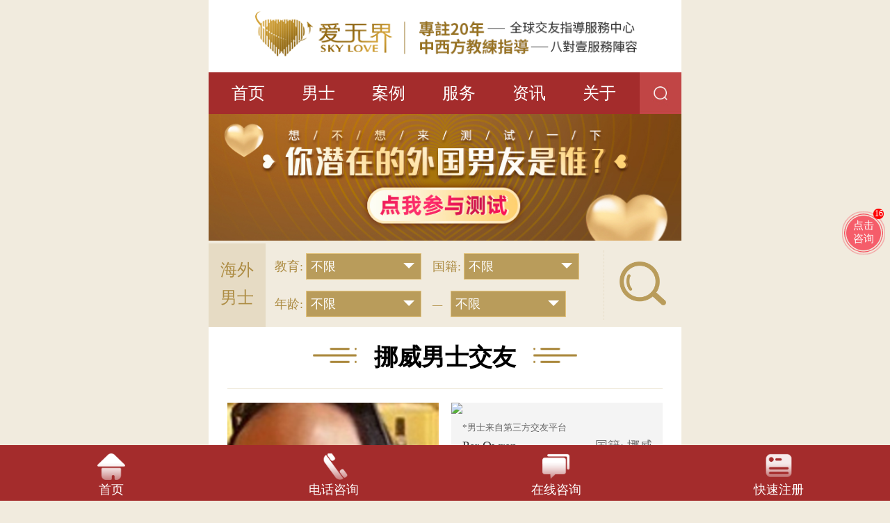

--- FILE ---
content_type: text/html; charset=utf-8
request_url: https://m.iouclub.com/mss/men-gj-48593.html
body_size: 5799
content:
<!DOCTYPE html>
<html>
<head>
<meta charset="uft-8">
<meta name="apple-mobile-web-app-capable" content="yes">
<meta name="apple-mobile-web-app-status-bar-style" content="black">
<meta content="width=device-width, initial-scale=1.0, maximum-scale=1.0, user-scalable=0" name="viewport">
<meta name="format-detection" content="telephone=no" />
<title>挪威相爱交友网-挪威交友网站-挪威婚恋交友网 - 爱无界国际交友网</title>
<meta name="keywords" content="挪威相爱交友网,爱无界国际交友网" />
<meta name="description" content="挪威相爱交友网是真实又靠谱的高端挪威相爱交友网，免费提供挪威交友信息，找挪威交友对象、找挪威男朋友、挪威交友，就在挪威相爱交友网" />
<meta name="applicable-device" content="mobile">
<link href="/css/v3/wap_v3_style.css" rel="stylesheet" type="text/css" />
<script type="text/javascript" src="/js/jquery-1.11.2.min.js"></script>
<script type="text/javascript" src="/js/lyz.delayLoading.min.js"></script>
<script type="text/javascript" src="/js/lyz_load.js"></script>
<script type="text/javascript" src="/js/h_javascript.js"></script>
<script type="text/javascript" src="/js/jquery_con.js"></script>
<script>$(function(){objw =$(window).width();check_common(objw);check_men(objw);});function chg_page(page){window.location.href='/search.php?page='+page+'&gj=挪威';}
</script>
</head>
<body>
<div class="top-bar">
<div class="logo-top">
<a href="https://m.iouclub.com/">
<img src="../images/v3-logo.png" alt="爱无界国际婚恋网"></a>
</div>
<nav>
<ul>
<li><a href="https://m.iouclub.com/">首页</a></li>
<li><a href="https://m.iouclub.com/men/">男士</a></li>
<li><a href="https://m.iouclub.com/case/list_2.html">案例</a></li>
<li><a href="https://m.iouclub.com/service/">服务</a></li>
<li><a href="https://m.iouclub.com/news/">资讯</a></li>
<li><a href="https://m.iouclub.com/about/">关于</a></li>
<script language="javascript">
function checknull(){
if (trim(document.ssform.sskey.value)==""){
alert("请输入关键字！");
document.ssform.sskey.focus();
return false; }
}
</script>
<div class="search_mn"><i onClick="javascript:check_mn_search();"></i>
<div class="conbox">
<form name="ssform" id="topsearchform" method="get" action="/search.php" onSubmit="return checknull();">
<select name="sstype" class="s_sel" id="topsearch" onChange="javascript:check_sea_target();">
<option value="1" selected>男士</option>
<option value="2">案例</option>
<option value="3">资讯</option>
</select>
<input type="text" class="s_text" name="sskey" placeholder="请输入关键字！">
<input type="submit" class="s_sub" value="" />
</form>
</div>
</div>
<script>function check_mn_search() {$('.search_mn .conbox').fadeToggle();}
function check_sea_target() {if ($('#topsearch').val() =='2') {$('#topsearchform').attr('action','/casesearch.php');}
else if ($('#topsearch').val() =='3') {$('#topsearchform').attr('action','/newssearch.php');} else {$('#topsearchform').attr('action','/search.php');}
}
</script>
</ul>
</nav>
</div>
<div style="clear:both"></div>
<div class="ydcssp" style="margin:0 auto;width: 100%;"><a href="https://m.iouclub.com/zt/#WAPZD-W10097" target="_blank"><img src="https://m.iouclub.com/images/ceshiyd.jpg" alt="全球交友男士速配" /></a></div>
<div class="men-c-main">
<div class="men-search">
<div class="search-left-con">海外<br>男士</div>
<div class="search-right-con" id="search">
<form action="/search.php" name="formsearch" method="get">
<div class="men-search-opt">
<span>教育:</span>
<dl class="input-box" id="sel1">
<dt>
<input type="text" name="jycd" id="jycd" value="不限" onfocus="this.blur();" />
<i class="input-box-icon"></i>
</dt>
<dd>
<div class="listcon">
<p>
<i>不限</i>
<i>大专以下</i>
<i>专科</i>
<i>本科</i>
<i>硕士</i>
<i>博士</i>
<i>博士后</i>
</p>
</div>
</dd>
</dl>
<span>国籍:</span>
<dl class="input-box" id="sel2">
<dt>
<input type="text" name="gj" id="gj" value="不限" onfocus="this.blur();" />
<i class="input-box-icon"></i>
</dt>
<dd>
<div class="listcon">
<p>
<i>不限</i>
<i>美国</i>
<i>英国</i>
<i>德国</i>
<i>澳大利亚</i>
<i>新西兰</i>
<i>法国</i>
<i>瑞士</i>
<i>瑞典</i>
<i>挪威</i>
<i>荷兰</i>
<i>芬兰</i>
<i>丹麦</i>
<i>冰岛</i>
<i>希腊</i>
<i>波兰</i>
<i>迪拜</i>
<i>加拿大</i>
<i>葡萄牙</i>
<i>西班牙</i>
<i>意大利</i>
<i>爱尔兰</i>
<i>比利时</i>
<i>奥地利</i>
</p>
</div>
</dd>
</dl>
<br>
<span>年龄:</span>
<dl class="input-box" id="sel3">
<dt>
<input type="text" name="nl1" id="nl1" value="不限" onfocus="this.blur();" />
<i class="input-box-icon"></i>
</dt>
<dd>
<div class="listcon">
<p>
<i>不限</i>
<i>20</i>
<i>30</i>
<i>40</i>
<i>50</i>
<i>60</i>
</p>
</div>
</dd>
</dl>
<em>&mdash;&nbsp;&nbsp;</em>
<dl class="input-box" id="sel4">
<dt>
<input type="text" name="nl2" id="nl2" value="不限" onfocus="this.blur();" />
<i class="input-box-icon"></i>
</dt>
<dd>
<div class="listcon">
<p>
<i>不限</i>
<i>30</i>
<i>40</i>
<i>50</i>
<i>60</i>
<i>70</i>
</p>
</div>
</dd>
</dl>
</div>
<div class="man-search-but">
<input type="image" src="../images/v3_s_sub.png">
</div>
</form>
</div>
</div>
<script>$(function(){$("#sel1 dt input").click(function(){$("#sel1 dd .listcon").slideDown(300);});$("#sel1 dd p i").click(function(){$("#sel1 dt input").val($(this).text());$("#sel1 dd .listcon").stop(true,true).slideUp(0);});$("#sel2 dt input").click(function(){$("#sel2 dd .listcon").slideDown(300);});$("#sel2 dd p i").click(function(){$("#sel2 dt input").val($(this).text());$("#sel2 dd .listcon").stop(true,true).slideUp(0);});$("#sel3 dt input").click(function(){$("#sel3 dd .listcon").slideDown(300);});$("#sel3 dd p i").click(function(){$("#sel3 dt input").val($(this).text());$("#sel3 dd .listcon").stop(true,true).slideUp(0);});$("#sel4 dt input").click(function(){$("#sel4 dd .listcon").slideDown(300);});$("#sel4 dd p i").click(function(){$("#sel4 dt input").val($(this).text());$("#sel4 dd .listcon").stop(true,true).slideUp(0);});$("#search dl").mouseleave(function(){$(this).find("dd .listcon").stop(true,true).slideUp(200);});});</script>
<div class="men-c-con">
<div class="c-hd-tit">
<span class="c-hd-tit-l"><img src="../images/v3-c-hd-tit-l.png"></span><h1>挪威男士交友</h1><span class="c-hd-tit-r"><img src="../images/v3-c-hd-tit-r.png"></span>
</div>
<div class="c-hd-tit-line"></div>
<div class="men-box">
<dl>
<dt>
<a href="https://m.iouclub.com/men/detailed_692.html"><img src="//img.iouclub.com/UserFiles/member/7e1e1cb5.png"></a>
</dt>
<dd class="men-con-info">
<p><span style="font-size: 0.8rem; color: #666;">*男士来自第三方交友平台</span></p>
<ul>
<li class="men-info-name"><a href="https://m.iouclub.com/men/detailed_692.html">Jo</a></li>
<li class="men-info-right men-info-gj">国籍: 挪威</li>
<li>年龄: 55岁</li>
<li class="men-info-right">教育: 博士</li>
<li>身高: 173CM</li>
<li class="men-info-right">婚姻: 离异</li>
</ul>
</dd>
</dl>
<dl>
<dt>
<a href="https://m.iouclub.com/men/detailed_1723.html"><img src="//img.iouclub.com/UserFiles/member/3555219e.png"></a>
</dt>
<dd class="men-con-info">
<p><span style="font-size: 0.8rem; color: #666;">*男士来自第三方交友平台</span></p>
<ul>
<li class="men-info-name"><a href="https://m.iouclub.com/men/detailed_1723.html">Per Owren</a></li>
<li class="men-info-right men-info-gj">国籍: 挪威</li>
<li>年龄: 70岁</li>
<li class="men-info-right">教育: 大专以下</li>
<li>身高: 183CM</li>
<li class="men-info-right">婚姻: 离异</li>
</ul>
</dd>
</dl>
<dl>
<dt>
<a href="https://m.iouclub.com/men/detailed_1833.html"><img src="//img.iouclub.com/UserFiles/member/1c8ff330.jpg"></a>
</dt>
<dd class="men-con-info">
<p><span style="font-size: 0.8rem; color: #666;">*男士来自第三方交友平台</span></p>
<ul>
<li class="men-info-name"><a href="https://m.iouclub.com/men/detailed_1833.html">Eidur</a></li>
<li class="men-info-right men-info-gj">国籍: 挪威</li>
<li>年龄: 72岁</li>
<li class="men-info-right">教育: 大专以下</li>
<li>身高: 180CM</li>
<li class="men-info-right">婚姻: 离异</li>
</ul>
</dd>
</dl>
<dl>
<dt>
<a href="https://m.iouclub.com/men/detailed_2114.html"><img src="//img.iouclub.com/UserFiles/member/26e0b85e.jpg"></a>
</dt>
<dd class="men-con-info">
<p><span style="font-size: 0.8rem; color: #666;">*男士来自第三方交友平台</span></p>
<ul>
<li class="men-info-name"><a href="https://m.iouclub.com/men/detailed_2114.html">Arne</a></li>
<li class="men-info-right men-info-gj">国籍: 挪威</li>
<li>年龄: 57岁</li>
<li class="men-info-right">教育: 本科</li>
<li>身高: 178CM</li>
<li class="men-info-right">婚姻: 离异</li>
</ul>
</dd>
</dl>
<dl>
<dt>
<a href="https://m.iouclub.com/men/detailed_2328.html"><img src="//img.iouclub.com/UserFiles/member/f2349596.jpg"></a>
</dt>
<dd class="men-con-info">
<p><span style="font-size: 0.8rem; color: #666;">*男士来自第三方交友平台</span></p>
<ul>
<li class="men-info-name"><a href="https://m.iouclub.com/men/detailed_2328.html">Bjorn</a></li>
<li class="men-info-right men-info-gj">国籍: 挪威</li>
<li>年龄: 55岁</li>
<li class="men-info-right">教育: 大专</li>
<li>身高: 188CM</li>
<li class="men-info-right">婚姻: 离异</li>
</ul>
</dd>
</dl>
<dl>
<dt>
<a href="https://m.iouclub.com/men/detailed_2361.html"><img src="//img.iouclub.com/UserFiles/member/f2578606.jpg"></a>
</dt>
<dd class="men-con-info">
<p><span style="font-size: 0.8rem; color: #666;">*男士来自第三方交友平台</span></p>
<ul>
<li class="men-info-name"><a href="https://m.iouclub.com/men/detailed_2361.html">Per</a></li>
<li class="men-info-right men-info-gj">国籍: 挪威</li>
<li>年龄: 67岁</li>
<li class="men-info-right">教育: 本科</li>
<li>身高: 183CM</li>
<li class="men-info-right">婚姻: 离异</li>
</ul>
</dd>
</dl>
<dl>
<dt>
<a href="https://m.iouclub.com/men/detailed_2395.html"><img src="//img.iouclub.com/UserFiles/member/596f589f.jpg"></a>
</dt>
<dd class="men-con-info">
<p><span style="font-size: 0.8rem; color: #666;">*男士来自第三方交友平台</span></p>
<ul>
<li class="men-info-name"><a href="https://m.iouclub.com/men/detailed_2395.html">axel</a></li>
<li class="men-info-right men-info-gj">国籍: 挪威</li>
<li>年龄: 58岁</li>
<li class="men-info-right">教育: 大专</li>
<li>身高: 183CM</li>
<li class="men-info-right">婚姻: 离异</li>
</ul>
</dd>
</dl>
<dl>
<dt>
<a href="https://m.iouclub.com/men/detailed_3331.html"><img src="//img.iouclub.com/UploadFiles/161102150858_946.jpg"></a>
</dt>
<dd class="men-con-info">
<p><span style="font-size: 0.8rem; color: #666;">*男士来自第三方交友平台</span></p>
<ul>
<li class="men-info-name"><a href="https://m.iouclub.com/men/detailed_3331.html">Petter</a></li>
<li class="men-info-right men-info-gj">国籍: 挪威</li>
<li>年龄: 64岁</li>
<li class="men-info-right">教育: 硕士</li>
<li>身高: 180CM</li>
<li class="men-info-right">婚姻: 丧偶</li>
</ul>
</dd>
</dl>
<dl>
<dt>
<a href="https://m.iouclub.com/men/detailed_3623.html"><img src="//img.iouclub.com/UploadFiles/170919155642_131.jpg"></a>
</dt>
<dd class="men-con-info">
<p><span style="font-size: 0.8rem; color: #666;">*男士来自第三方交友平台</span></p>
<ul>
<li class="men-info-name"><a href="https://m.iouclub.com/men/detailed_3623.html">JESPER</a></li>
<li class="men-info-right men-info-gj">国籍: 挪威</li>
<li>年龄: 39岁</li>
<li class="men-info-right">教育: 本科</li>
<li>身高: 185CM</li>
<li class="men-info-right">婚姻: 未婚</li>
</ul>
</dd>
</dl>
<dl>
<dt>
<a href="https://m.iouclub.com/men/detailed_3625.html"><img src="//img.iouclub.com/UploadFiles/170919160512_140.jpg"></a>
</dt>
<dd class="men-con-info">
<p><span style="font-size: 0.8rem; color: #666;">*男士来自第三方交友平台</span></p>
<ul>
<li class="men-info-name"><a href="https://m.iouclub.com/men/detailed_3625.html">NIKOLAS</a></li>
<li class="men-info-right men-info-gj">国籍: 挪威</li>
<li>年龄: 40岁</li>
<li class="men-info-right">教育: 硕士</li>
<li>身高: 185CM</li>
<li class="men-info-right">婚姻: 未婚</li>
</ul>
</dd>
</dl>
<dl>
<dt>
<a href="https://m.iouclub.com/men/detailed_3627.html"><img src="//img.iouclub.com/UploadFiles/170919163409_623.jpg"></a>
</dt>
<dd class="men-con-info">
<p><span style="font-size: 0.8rem; color: #666;">*男士来自第三方交友平台</span></p>
<ul>
<li class="men-info-name"><a href="https://m.iouclub.com/men/detailed_3627.html">MADS</a></li>
<li class="men-info-right men-info-gj">国籍: 挪威</li>
<li>年龄: 42岁</li>
<li class="men-info-right">教育: 硕士</li>
<li>身高: 175CM</li>
<li class="men-info-right">婚姻: 未婚</li>
</ul>
</dd>
</dl>
<dl>
<dt>
<a href="https://m.iouclub.com/men/detailed_3852.html"><img src="//img.iouclub.com/UploadFiles/180705143704_735.jpg"></a>
</dt>
<dd class="men-con-info">
<p><span style="font-size: 0.8rem; color: #666;">*男士来自第三方交友平台</span></p>
<ul>
<li class="men-info-name"><a href="https://m.iouclub.com/men/detailed_3852.html">Jon</a></li>
<li class="men-info-right men-info-gj">国籍: 挪威</li>
<li>年龄: 43岁</li>
<li class="men-info-right">教育: 硕士</li>
<li>身高: 196CM</li>
<li class="men-info-right">婚姻: 未婚</li>
</ul>
</dd>
</dl>
<dl>
<dt>
<a href="https://m.iouclub.com/men/detailed_4280.html"><img src="//img.iouclub.com/UploadFiles/200420143647_147.jpg"></a>
</dt>
<dd class="men-con-info">
<p><span style="font-size: 0.8rem; color: #666;">*男士来自第三方交友平台</span></p>
<ul>
<li class="men-info-name"><a href="https://m.iouclub.com/men/detailed_4280.html">Peter</a></li>
<li class="men-info-right men-info-gj">国籍: 挪威</li>
<li>年龄: 51岁</li>
<li class="men-info-right">教育: 硕士</li>
<li>身高: 183CM</li>
<li class="men-info-right">婚姻: 单身</li>
</ul>
</dd>
</dl>
<dl>
<dt>
<a href="https://m.iouclub.com/men/detailed_4281.html"><img src="//img.iouclub.com/UploadFiles/200420145029_236.jpg"></a>
</dt>
<dd class="men-con-info">
<p><span style="font-size: 0.8rem; color: #666;">*男士来自第三方交友平台</span></p>
<ul>
<li class="men-info-name"><a href="https://m.iouclub.com/men/detailed_4281.html">Peder</a></li>
<li class="men-info-right men-info-gj">国籍: 挪威</li>
<li>年龄: 50岁</li>
<li class="men-info-right">教育: 硕士</li>
<li>身高: 183CM</li>
<li class="men-info-right">婚姻: 单身</li>
</ul>
</dd>
</dl>
<dl>
<dt>
<a href="https://m.iouclub.com/men/detailed_4296.html"><img src="//img.iouclub.com/UploadFiles/200427141547_142.jpg"></a>
</dt>
<dd class="men-con-info">
<p><span style="font-size: 0.8rem; color: #666;">*男士来自第三方交友平台</span></p>
<ul>
<li class="men-info-name"><a href="https://m.iouclub.com/men/detailed_4296.html">Nikolas</a></li>
<li class="men-info-right men-info-gj">国籍: 挪威</li>
<li>年龄: 41岁</li>
<li class="men-info-right">教育: 硕士</li>
<li>身高: 185CM</li>
<li class="men-info-right">婚姻: 单身</li>
</ul>
</dd>
</dl>
<dl>
<dt>
<a href="https://m.iouclub.com/men/detailed_4351.html"><img src="//img.iouclub.com/UploadFiles/200508120257_469.jpg"></a>
</dt>
<dd class="men-con-info">
<p><span style="font-size: 0.8rem; color: #666;">*男士来自第三方交友平台</span></p>
<ul>
<li class="men-info-name"><a href="https://m.iouclub.com/men/detailed_4351.html">Phil</a></li>
<li class="men-info-right men-info-gj">国籍: 挪威</li>
<li>年龄: 65岁</li>
<li class="men-info-right">教育: 大专以下</li>
<li>身高: 183CM</li>
<li class="men-info-right">婚姻: 离婚</li>
</ul>
</dd>
</dl>
<dl>
<dt>
<a href="https://m.iouclub.com/men/detailed_4401.html"><img src="//img.iouclub.com/UploadFiles/200513105233_325.jpg"></a>
</dt>
<dd class="men-con-info">
<p><span style="font-size: 0.8rem; color: #666;">*男士来自第三方交友平台</span></p>
<ul>
<li class="men-info-name"><a href="https://m.iouclub.com/men/detailed_4401.html">Stian</a></li>
<li class="men-info-right men-info-gj">国籍: 挪威</li>
<li>年龄: 41岁</li>
<li class="men-info-right">教育: 专科</li>
<li>身高: 200CM</li>
<li class="men-info-right">婚姻: 单身</li>
</ul>
</dd>
</dl>
<dl>
<dt>
<a href="https://m.iouclub.com/men/detailed_4402.html"><img src="//img.iouclub.com/UploadFiles/200513105924_175.jpg"></a>
</dt>
<dd class="men-con-info">
<p><span style="font-size: 0.8rem; color: #666;">*男士来自第三方交友平台</span></p>
<ul>
<li class="men-info-name"><a href="https://m.iouclub.com/men/detailed_4402.html">Peringe</a></li>
<li class="men-info-right men-info-gj">国籍: 挪威</li>
<li>年龄: 66岁</li>
<li class="men-info-right">教育: 专科</li>
<li>身高: 182CM</li>
<li class="men-info-right">婚姻: 单身</li>
</ul>
</dd>
</dl>
<dl>
<dt>
<a href="https://m.iouclub.com/men/detailed_4403.html"><img src="//img.iouclub.com/UploadFiles/200513110244_924.jpg"></a>
</dt>
<dd class="men-con-info">
<p><span style="font-size: 0.8rem; color: #666;">*男士来自第三方交友平台</span></p>
<ul>
<li class="men-info-name"><a href="https://m.iouclub.com/men/detailed_4403.html">Hans</a></li>
<li class="men-info-right men-info-gj">国籍: 挪威</li>
<li>年龄: 61岁</li>
<li class="men-info-right">教育: 硕士</li>
<li>身高: 171CM</li>
<li class="men-info-right">婚姻: 离异</li>
</ul>
</dd>
</dl>
<dl>
<dt>
<a href="https://m.iouclub.com/men/detailed_4596.html"><img src="//img.iouclub.com/UploadFiles/200605165750_570.jpg"></a>
</dt>
<dd class="men-con-info">
<p><span style="font-size: 0.8rem; color: #666;">*男士来自第三方交友平台</span></p>
<ul>
<li class="men-info-name"><a href="https://m.iouclub.com/men/detailed_4596.html">Ingolf</a></li>
<li class="men-info-right men-info-gj">国籍: 挪威</li>
<li>年龄: 51岁</li>
<li class="men-info-right">教育: 本科</li>
<li>身高: 175CM</li>
<li class="men-info-right">婚姻: 单身</li>
</ul>
</dd>
</dl>
</div>
<div class="page-box"><span>1</span><a href="javascript:chg_page(2);" rel="nofollow">2</a><a href="javascript:chg_page(3);" rel="nofollow">3</a><a href="javascript:chg_page(4);" rel="nofollow">4</a><a href="javascript:chg_page(5);" rel="nofollow">5</a></div>
<script type="text/javascript">$(function(){check_loginshowcon();})
</script>
<div class="jhzt_wordcon">
<div class="h_title">挪威男士交友</div>
<div class="h_conbox"><p>爱无界国际交友网专注国际交友指导服务19年，树行业标杆，是国内真实又靠谱的国际交友网，汇集了大量挪威优质男士，为国内大龄单身、离异的女士提供高端国际交友指导服务。找外国人谈恋爱、找外国男友就上爱无界国际交友网！</p></div>
</div>
<div class="jhzt_bword">
<div class="h_con2">
<div class="h_title2">热门分类：</div>
<div class="h_conbox2">
<span><a href="meiguo.html">美国</a></span>
<span><a href="jianada.html">加拿大</a></span>
<span><a href="aodaliya.html">澳大利亚</a></span>
<span><a href="aozhou.html">澳洲</a></span>
<span><a href="xinxilan.html">新西兰</a></span>
<span><a href="yingguo.html">英国</a></span>
<span><a href="xibanya.html">西班牙</a></span>
<span><a href="faguo.html">法国</a></span>
<span><a href="deguo.html">德国</a></span>
<span><a href="yidali.html">意大利</a></span>
<span><a href="ruishi.html">瑞士</a></span>
<span><a href="helan.html">荷兰</a></span>
<span><a href="bilishi.html">比利时</a></span>
<span><a href="danmai.html">丹麦</a></span>
<span><a href="nuowei.html">挪威</a></span>
<span><a href="ruidian.html">瑞典</a></span>
<span><a href="aierlan.html">爱尔兰</a></span>
</div>
</div>
<div class="h_con2">
<div class="h_title2">中国境内站：</div>
<div class="h_conbox2">
<span><a href="https://m.iouclub.com/mad/hebei.html">河北国际交友网</a></span>
<span><a href="https://m.iouclub.com/mad/shanxi.html">山西国际交友网</a></span>
<span><a href="https://m.iouclub.com/mad/liaoning.html">辽宁国际交友网</a></span>
<span><a href="https://m.iouclub.com/mad/jilin.html">吉林国际交友网</a></span>
<span><a href="https://m.iouclub.com/mad/heilongjiang.html">黑龙江国际交友网</a></span>
<span><a href="https://m.iouclub.com/mad/jiangsu.html">江苏国际交友网</a></span>
<span><a href="https://m.iouclub.com/mad/zhejiang.html">浙江国际交友网</a></span>
<span><a href="https://m.iouclub.com/mad/anhui.html">安徽国际交友网</a></span>
<span><a href="https://m.iouclub.com/mad/fujian.html">福建国际交友网</a></span>
<span><a href="https://m.iouclub.com/mad/jiangxi.html">江西国际交友网</a></span>
<span><a href="https://m.iouclub.com/mad/shandong.html">山东国际交友网</a></span>
<span><a href="https://m.iouclub.com/mad/henan.html">河南国际交友网</a></span>
<span><a href="https://m.iouclub.com/mad/hubei.html">湖北国际交友网</a></span>
<span><a href="https://m.iouclub.com/mad/hunan.html">湖南国际交友网</a></span>
<span><a href="https://m.iouclub.com/mad/guangdong.html">广东国际交友网</a></span>
<span><a href="https://m.iouclub.com/mad/hainan.html">海南国际交友网</a></span>
<span><a href="https://m.iouclub.com/mad/sichuan.html">四川国际交友网</a></span>
<span><a href="https://m.iouclub.com/mad/guizhou.html">贵州国际交友网</a></span>
<span><a href="https://m.iouclub.com/mad/yunnan.html">云南国际交友网</a></span>
<span><a href="https://m.iouclub.com/mad/shan_xi.html">陕西国际交友网</a></span>
<span><a href="https://m.iouclub.com/mad/gansu.html">甘肃国际交友网</a></span>
<span><a href="https://m.iouclub.com/mad/qinhai.html">青海国际交友网</a></span>
<span><a href="https://m.iouclub.com/mad/taiwan.html">台湾国际交友网</a></span>
<span><a href="https://m.iouclub.com/mad/guangxi.html">广西国际交友网</a></span>
<span><a href="https://m.iouclub.com/mad/neimenggu.html">内蒙古国际交友网</a></span>
<span><a href="https://m.iouclub.com/mad/ningxia.html">宁夏国际交友网</a></span>
<span><a href="https://m.iouclub.com/mad/xinjiang.html">新疆国际交友网</a></span>
<span><a href="https://m.iouclub.com/mad/xizang.html">西藏国际交友网</a></span>
<span><a href="https://m.iouclub.com/mad/beijing.html">北京国际交友网</a></span>
<span><a href="https://m.iouclub.com/mad/tianjing.html">天津国际交友网</a></span>
<span><a href="https://m.iouclub.com/mad/shanghei.html">上海国际交友网</a></span>
<span><a href="https://m.iouclub.com/mad/chongqing.html">重庆国际交友网</a></span>
</div>
</div>
</div>
</div>
</div>
<div class="html-end">
</div>
<div class="html-end">
</div>
<div class="foot-menu clearfix">
<ul>
<li class="li-img">
<a href="https://m.iouclub.com/">
<img src="../images/v3-fo-nav01.png" alt="爱无界国际征婚网">
<p>首页</p>
</a>
</li>
<li class="li-img">
<a href="tel:4008338320" rel="nofollow">
<img src="../images/v3-fo-nav02.png" alt="涉外婚姻咨询电话">
<p>电话咨询</p>
</a>
</li>
<li class="li-img">
<a href="https://affim.baidu.com/unique_2216184/chat?siteId=1138629&userId=2216184&siteToken=1422fb8e5f164b37a8229cb0ca69995b" rel="nofollow">
<img src="../images/v3-fo-nav03.png" alt="国际婚恋在线咨询">
<p>在线咨询</p>
</a>
</li>
<li class="li-img">
<a href="https://m.iouclub.com/reg.php" rel="nofollow">
<img src="../images/v3-fo-nav04.png" alt="国际交友网快速注册">
<p>快速注册</p>
</a>
</li>
</ul>
</div>
<script type="text/javascript" name="baidu-tc-cerfication" data-appid="7765478" src="http://apps.bdimg.com/cloudaapi/lightapp.js"></script>
<script>var _hmt =_hmt ||[];(function() {var hm =document.createElement("script");hm.src ="https://hm.baidu.com/hm.js?1422fb8e5f164b37a8229cb0ca69995b";var s =document.getElementsByTagName("script")[0];s.parentNode.insertBefore(hm,s);})();</script>
<script>(function(){var bp =document.createElement('script');var curProtocol =window.location.protocol.split(':')[0];if (curProtocol ==='https') {bp.src ='https://zz.bdstatic.com/linksubmit/push.js';}
else {bp.src ='http://push.zhanzhang.baidu.com/push.js';}
var s =document.getElementsByTagName("script")[0];s.parentNode.insertBefore(bp,s);})();</script>
<script type="text/javascript" src="https://m.iouclub.com/js/swiper-4.3.3.min.js"></script>
<script type="text/javascript">var mySwiper =new Swiper('#indexFocus',{autoplay:true,loop:true,pagination:{el:'.swiper-pagination',clickable:true
},})
</script>
<div class="wrap-ripple" style="top: 42%; right: 0px;">
<a href="https://affim.baidu.com/unique_2216184/chat?siteId=1138629&userId=2216184&siteToken=1422fb8e5f164b37a8229cb0ca69995b" class="s-ripple" id="s-ripple" onclick="onKST()">
<i class="ripple-a"></i>
<i class="ripple">点击<br>咨询</i>
<i class="ripple-b"></i>
<span class="num1 wow tada animated" data-wow-duration="2s" data-wow-iteration="infinite" style="visibility: visible; animation-duration: 2s; animation-iteration-count: infinite;">16</span>
</a>
</div>
<style>.nb-icon-wrap-base,.nb-icon-flag{display:none !important;}@-webkit-keyframes pan-ripple{0%{-webkit-transform:scale(1);opacity:0;}30%{-webkit-transform:scale(1.1);opacity:1;}100%{-webkit-transform:scale(1.4);opacity:0;}}.wrap-ripple{z-index:99999;position:fixed;width:50px;height:50px;padding:8px;}@media screen and (min-width:600px){.wrap-ripple{width:55px;height:50px;top:39%;right:4px;}}.wrap-ripple .s-ripple i{position:absolute;width:50px;height:50px;line-height:normal;border-radius:50%;border:1px solid #f64e5d;box-sizing:border-box;}.wrap-ripple .ripple{background:#f64e5d;color:#fff;font-size:15px;text-align:center;font-style:normal;padding-top:8%;opacity:.9;}@media screen and (min-width:600px){.ripple{font-size:20px;padding-top:10%;}}.wrap-ripple .ripple-a{opacity:0;-webkit-transform:scale(1);transform:scale(1);-webkit-animation:pan-ripple 2s linear infinite;animation:pan-ripple 2s linear infinite;}.wrap-ripple .ripple-b{opacity:0;-transform:scale(1);-webkit-animation:pan-ripple 1s linear infinite;animation:pan-ripple 1s linear infinite;}.wrap-ripple .s-ripple{z-index:99999;width:50px;height:50px;display:block;transform-origin:0px 0px 0px;transform:scale(1,1);top:40%;right:15px;}@media screen and (min-width:600px){.s-ripple{width:70px;height:70px;top:40%;right:13px;}}.wrap-ripple .s-ripple span.num1{display:block;height:15px;width:15px;border-radius:15px;position:absolute;top:-10px;right:-4px;background:#FF0000;z-index:100;color:#FFFFFF;text-align:center;line-height:14px;font-size:12px;}.wrap-ripple .tada{-webkit-animation-name:tada;animation-name:tada;}.wrap-ripple .animated{-webkit-animation-duration:1s;animation-duration:1s;-webkit-animation-fill-mode:both;animation-fill-mode:both;}</style>
</body>
</html>


--- FILE ---
content_type: text/css
request_url: https://m.iouclub.com/css/v3/wap_v3_style.css
body_size: 8830
content:
body {
    min-width: 320px;
    max-width: 680px;
    margin: 0 auto;
    font-size: 16px;
    background-color: #f1ebde;
}

* {
    margin: 0;
    padding: 0;
}

a {
    text-decoration: none;
    color: #333;
}

li {
    list-style: none;
}

img {
    width: 100%;
}

div, a, img {
    -webkit-tap-highlight-color: transparent;
    -webkit-touch-callout: none;
    -webkit-user-select: none;
    user-select:none;
}

.clearfix:after {
    display: table;
    content: " ";
    clear: both;
}

.clearfix{
    zoom: 1;
}

.logo-top {
    display: block;
    line-height: 0;
}

nav {
    width: 100%;
    position: relative;
    /*overflow: hidden;*/
    background-color: #a42c2c;
	float:left;
}

nav ul {
    padding: 0 0 0 1%;
}

nav ul li {
    float: left;
    width: 14.0%;
    line-height: 2.75rem;
    text-align: center;
    font-size: 1rem;
}
nav ul .search_mn{ position:relative; margin:0px; width:2.75rem; height:2.75rem; float:right; }


@media screen and (min-width: 600px){
    nav ul li {
		width: 15.0%;
        line-height: 3.75rem;
        text-align: center;
        font-size: 1.5rem;
    }
nav ul .search_mn{ position:relative; margin:0px; width:3.75rem; height:3.75rem; float:right; }
}

nav ul .search_mn i{ margin:0px; width:100%; height:100%; text-align:center; background:url(/images/search_btn1.jpg) no-repeat center center; background-size:auto 100%; font-style:normal; float:left; display:block; }
nav ul .search_mn .conbox{ position:absolute; z-index:20; right:0px; bottom:-40px; margin:0px; width:280px; height:38px; background:#fff; border:#a2a576 1px solid; border-right:none; display:none; overflow:hidden;}
nav ul .search_mn .conbox .s_sel{ margin:0px; padding:0 0 0 10px; width:60px; height:38px; line-height:38px; font-size:13px; color:#333; background:none; border:none; outline:none; float:left; }
nav ul .search_mn .conbox .s_text{ margin:0 0 0 3px; padding:0 0 0 10px; width:158px; height:38px; line-height:38px; font-size:13px; color:#666; background:none; border:none; outline:none; border-left:#a2a576 1px solid; float:left; }
nav ul .search_mn .conbox .s_sub{ margin:0 3px 0 0; padding:0px; width:40px; height:38px; background:url(/images/search_btn2.png) no-repeat center center; background-size:25px auto; border:none; outline:none; cursor:pointer; float:right; display:block; }


nav ul li a {
    color: #fff;
}

.but-menu {
    padding: 0.75rem 4%;
    background-color: #f1ebde;
}

@media screen and (min-width: 600px){
    .but-menu {
        padding: 1.25rem 4%;
    }
}

.b-but-menu a {
    float: left;
    display: block;
    width: 49%;
    line-height: 0;
}

@media screen and (min-width: 600px){
    .b-but-menu a {
        width: 48.5%;
    }
}

.b-but-menu a:first-child {
    margin-right: 2%;
}

@media screen and (min-width: 600px){
    .b-but-menu a:first-child{
        margin-right: 3%;
    }
}

.s-but-menu {
    margin-top: 0.75rem;
}

.s-but-menu a {
    float: left;
    display: block;
    width: 23.5%;
}

@media screen and (min-width: 600px){
    .s-but-menu a {
        width: 23.125%;
    }
}

.s-but-menu a:first-child, .s-but-menu a:nth-child(2), .s-but-menu a:nth-child(3) {
    margin-right: 2%;
}

@media screen and (min-width: 600px){
    .s-but-menu a:first-child, .s-but-menu a:nth-child(2), .s-but-menu a:nth-child(3) {
        margin-right: 2.5%;
    }
}

.case {
    margin-bottom: 0.375rem;
    padding: 1.125rem 4% 1rem;
    background-color: #fff;
}

@media screen and (min-width: 600px){
    .case {
       margin-bottom: 0.5rem;
        padding: 1.75rem 4% 1.5rem;
    }
}

.case-hd, .men-hd {
    position: relative;
}

.case-hd h2, .men-hd h2 {
    font-size: 1.125rem;
}

@media screen and (min-width: 600px){
    .case-hd h2, .men-hd h2 {
        font-size: 1.75rem;
    }
}

.case-more-r {
    position: absolute;
    top: 0.25rem;
    right: 0;
    font-size: 0.875rem;
}

@media screen and (min-width: 600px){
    .case-more-r {
        top: 0.625rem;
        font-size: 1.25rem;
    }
}

.case-more-r a, .men-more-r a {
    color: #ab893e;
}

.case-con {
    margin-top: 0.875rem;
}

.case-con-li {
    float: left;
    width: 32%;
    position: relative;
}

.case-con-li .img1 {
    position: absolute;
    top:0;
    left:0;
}

.case-con-li .img2 {
    opacity: 0.9;
}

@media screen and (min-width: 600px){
    .case-con-li {
        width: 31.333%;
    }
}

.case-con-li:first-child, .case-con-li:nth-child(2) {
    margin-right: 2%;
}

@media screen and (min-width: 600px){
    .case-con-li:first-child, .case-con-li:nth-child(2) {
        margin-right: 3%;
    }
}

.case-con-li a img {
    border-radius: 0.5rem;
}

.case-con-li p {
    padding: 0 0.5rem;
    margin-top: 0.25rem;
    line-height: 1.2rem;
    font-size: 0.75rem;
    text-align: center;
}

.case-con-li p a {
    color: #b99c5b;
}

@media screen and (min-width: 600px){
    .case-con-li p {
        padding: 0 2rem;
        line-height: 1.75rem;
           font-size: 1.125rem;
    }
}

.men {
    padding: 1.125rem 3% 1rem;
    background-color: #fff;
}

@media screen and (min-width: 600px){
    .men {
        padding: 1.75rem 3% 1.5rem;
    }
}

.men-hd {
    padding: 0 1%;
}

.men-more-r {
    position: absolute;
    top: 0.375rem;
    right: 0.25rem;
    font-size: 0.875rem;
}

@media screen and (min-width: 600px){
    .men-more-r {
        top: 0.625rem;
        font-size: 1.25rem;
    }
}

.jhzt_gn_gy_index{ padding:10px 0 0 0; width:100%; margin: 0 auto; height:auto; overflow:hidden; }
.jhzt_gn_gy_index dl{ margin:8px 0 0 8px; padding:0px; width:10%; text-align:center; float:left; }
.jhzt_gn_gy_index dl dt{ margin:0px; width:100%; height:22px; float:left; }
.jhzt_gn_gy_index dl dt img{ width:36px; height:22px; }
.jhzt_gn_gy_index dl dd{ margin:2px 0 0 0; width:100%; height:20px; color: #909090; font-size:12px; float:left; }
.jhzt_gn_gy_index dl a{ width:100%; height:100%; display:block; }

.men-con {
    width: 100%;
    margin-top: 0.5rem;
}
    
.men-con ul li {
    float: left;
    width: 23%;
    padding: 0.25rem 1%;
}

@media screen and (min-width: 600px){
    .men-con ul li {
        width: 22.5%;
        padding: 0.375rem 1.25%;
    }
}

.men-con ul li a {
    display: block;
    line-height: 0;
}

.men-con ul li a img {
    border-radius: 0.5rem;
}

.service {
    margin-bottom: 0.375rem;
    padding: 2rem 2%;
}

@media screen and (min-width: 600px){
    .service {
        padding: 3rem 4%;
    }
}

.service-hd {
    margin-bottom: 1rem;
}

@media screen and (min-width: 600px){
    .service-hd {
        margin-bottom: 2.25rem;
    }
}

.service-hd img {
    display: block;
    width: 50%;
    margin: 0 auto;
}

.f-row, .s-row {
    margin-bottom: 0.5rem;
}

@media screen and (min-width: 600px){
    .f-row, .s-row {
        margin-bottom: 1.25rem;
    }
}

.f-row-li {
    float: left;
    width: 20%;
    padding: 0.25rem 2.5%;
}

.f-row-li p {
    margin-top: 0.375rem;
    font-size: 0.875rem;
    color: #ab893e;
    font-weight: bold;
    text-align: center;
}

@media screen and (min-width: 600px){
    .f-row-li p {
        font-size: 1.375rem;
    }
}

.s-row-li {
    float: left;
    width: 20%;
    padding: 0.25rem 4%;
}

.s-row-li p {
    margin-top: 0.375rem;
    font-size: 0.875rem;
    font-weight: bold;
    text-align: center;
}

@media screen and (min-width: 600px){
    .s-row-li p {
        font-size: 1.375rem;
    }
}

.s-row-li-l {
    padding-left: 12%;
}

.s-row-li-r {
    padding-right: 12%;
}

.s-row-li-l p {
    color: #e8875f;
}

.s-row-li-m p {
    color: #e57171;
}

.s-row-li-r p {
    color: #c34545;
}

.team {
    padding: 2rem 3% 0.25rem;
    background-image: linear-gradient(#fff, #f0f0f0);
}

@media screen and (min-width: 600px){
    .team {
        padding: 3rem 3% 0.5rem;
    }
}

.team-hd {
    padding: 0 1%;
}

.team-hd img {
    display: block;
    width: 60%;
    margin: 0 auto;
}

.team-con {
    width: 100%;
    margin-top: 0.875rem;
}
    
.team-con-li {
    position: relative;
    float: left;
    width: 30.3333%;
    margin: 0.25rem 1.5%;
    border-radius: 0.5rem;
    overflow: hidden;
}

.team-con-li p {
    position: absolute;
    bottom: 0.25rem;
    left: 0;
    width: 100%;
    height: 25%;
    line-height: 1rem;
    background: rgba(0,0,0,.5);
    color: #ffe8b7;
    font-size: 0.75rem;
    text-align: center;
    border-bottom-left-radius: 0.5rem;
    border-bottom-right-radius: 0.5rem;
}

@media screen and (min-width: 600px){
    .team-con-li p {
        line-height: 1.75rem;
        font-size: 1.25rem;
    }
}

.about {
    padding: 2rem 3% 1rem;
    background: url(../../images/v3-about-bg.jpg) no-repeat;
    color: #ffe8b7;
}

.about-hd img {
    display: block;
    width: 60%;
    margin: 0 auto;
}

.about-con {
    margin-top: 1.5rem;
}

.digit-info {
    float: left;
    width: 33.333%;
    text-align: center;
}

.bit-digit {
    height: 2rem;
    line-height: 2rem;
    font-size: 2.125rem;
}

@media screen and (min-width: 600px){
    .bit-digit {
        margin-right: 0.5rem;
        font-size: 3.75rem;
    }
}

.digit-con {
    font-size: 1.25rem;
}

@media screen and (min-width: 600px){
    .digit-con {
        font-size: 1.875rem;
    }
}

.digit-tit {
    margin-top: 0.375rem;
    font-size: 0.75rem;
}

@media screen and (min-width: 600px){
    .digit-tit {
        font-size: 1.125rem;
    }
}

.about-txt {
    width: 125%;
    margin: 0 -12.5%;
    line-height: 1.5rem;
    font-size: 0.75rem;
    text-align: center;
    transform: scale(0.8);
}

@media screen and (min-width: 600px){
    .about-txt {
        width: 100%;
        margin: 0;
        padding-top: 2.25rem;
        padding-bottom: 2rem;
        line-height: 2.25rem;
        font-size: 1.125rem;
        transform: scale(1);
    }
}

.html-end {
    width: 100%;
    height: 1rem;
    display: inline-block;
    padding-top: 0.75rem;
}

@media screen and (min-width: 600px){
    .html-end {
        height: 1.5rem;
        padding-top: 1rem;
    }
}

.foot-menu {
    float: left;
    width: 100%;
    left: 0;
    padding: 0.375rem 0;
    background-size: 100% 100%;
    position: fixed;
    bottom: 0;
    z-index: 100001;
    background: #a42c2c;
}

.foot-menu ul li {
    float: left;
    width: 25%;
    text-align: center;
}

.li-img a {
    display: block;
}

.li-img a img {
    width: 50%;
    max-width: 1.75rem;
    max-height: 1.75rem;
    margin-top: 0.125rem;
}

@media screen and (min-width: 600px){
    .li-img a img {
        max-width: 2.5rem;
        max-height: 2.5rem;
        margin-top: 0.375rem;
    }
}

.li-img a p {
    line-height: 0.8125rem;
    font-size: 0.8125rem;
    color: #fff;
}

@media screen and (min-width: 600px){
    .li-img a p {
        line-height: 1.25rem;
        font-size: 1.125rem;
    }
}

.c-col-menu {
    padding: 0.75rem 4%;
}

.c-col-menu ul {
    display: flex;
    flex-wrap: wrap;
    justify-content: space-between;
}

.c-col-menu ul:after {
    content: '';
    width: 49%;
}

.c-col-menu ul li {
    width: 23.5%;
    margin: 0.25rem 0;
    line-height: 2rem;
    background-color: #e0d3b6;
    font-size: 0.75rem;
    text-align: center;
}

.h_nowrap{ white-space:nowrap; text-overflow:ellipsis; overflow:hidden;  }

@media screen and (min-width: 600px){
    .c-col-menu ul li {
        margin-bottom: 0.75rem;
        line-height: 3rem;
        font-size: 1.25rem;
    }
}

.c-col-menu ul li a {
    display: block;
}

.c-col-menu-on {
    background-color: #a42c2c;
    color: #fff;
}

.case-c-con, .news-c-con, .men-c-con, .coaches-c-con, .service-c-con, .about-c-con {
    background-color: #fff;
    padding: 0 4%;
}

.service-c-con, .about-title {
	padding-bottom: 1.25rem;
}

.c-hd-tit {
    height: 3rem;
    line-height: 3rem;
    text-align: center;
}

@media screen and (min-width: 600px){
    .c-hd-tit {
        height: 5.5rem;
        line-height: 5.5rem;
    }
}

.c-hd-tit h1, .c-hd-tit h2 {
    display: inline-block;
    font-size: 1.25rem;
}

@media screen and (min-width: 600px){
    .c-hd-tit h1, .c-hd-tit h2 {
        font-size: 2.125rem;
    }
}

.c-hd-tit-l {
    padding-right: 4%;
}


.c-hd-tit-r {
    padding-left: 4%;
}

.c-hd-tit-l img, .c-hd-tit-r img {
    width: 10%;
}

.c-hd-tit-line {
    border-bottom: 1px solid #f1ebde;
}

.video-box {
    display: flex;
    flex-wrap: wrap;
    justify-content: space-between;
    padding-top: 1rem;
}

@media screen and (min-width: 600px){
    .video-box {
        padding-top: 1.5rem;
    }
}

.video-box dl {
    width: 48%;
    padding-bottom: 1rem;
}

@media screen and (min-width: 600px){
    .video-box dl {
        padding-bottom: 1.5rem;
    }
}

.video-box dl dd h2 {
    width: 80%;
    margin: 0 auto;
    font-size: 0.875rem;
    text-align: center;
    color: #a42c2c;
    font-weight: normal;
}

@media screen and (min-width: 600px){
    .video-box dl dd h2 {
        font-size: 1.25rem;
        line-height: 2rem;
    }
}

.video-box dl dd a {
    color: #a42c2c;
}

.news-box dl {
    width: 100%;
    padding: 0.75rem 0;
    border-bottom: 1px dashed #f1ebde;
}

.news-box dl dt {
    float: left;
    display: inline;
    width: 28%;
    margin-right: 4%;
    text-align: center;
}

.news-box dl dt a img {
    border-radius: 0.25rem;
}

.news-box dl dd h2 {
    margin-bottom: 0.25rem;
    line-height: 1.125rem;
    font-size: 0.875rem;
    font-weight: normal;
}

@media screen and (min-width: 600px){
    .news-box dl dd h2 {
        margin-bottom: 0.5rem;
        line-height: 2rem;
        font-size: 1.375rem;
    }
}

.news-box dl dd h2 a {
    color: #a42c2c;
}

.news-box dl dd p {
    line-height: 1.125rem;
    font-size: 0.75rem;
    color: #828282;
}

@media screen and (min-width: 600px){
    .news-box dl dd p {
        line-height: 1.875rem;
        font-size: 1.125rem;
    }
}

.news-box ul li {
    width: 100%;
    padding: 0.35rem 0 0 0;
}

.news-box ul li h2 {
    float: left;
    width: 100%;
    margin-top: 0.25rem;
    font-size: 0.875rem;
    font-weight: normal;
}

@media screen and (min-width: 600px){
    .news-box ul li h2 {
        margin-bottom: 0.5rem;
        line-height: 2rem;
        font-size: 1.375rem;
    }
}

.news-box ul li h2 a {
    color: #a42c2c;
}

.news-time {
    float: right;
    width: 20%;
    font-size: 0.75rem;
    color: #999;
}

@media screen and (min-width: 600px){
    .news-time {
        font-size: 1rem;
    }
}

.news-des {
    float: left;
    width: 100%''
    margin-bottom: 0.5rem;
    line-height: 1.25rem;
    color: #666;
    font-size: 0.875rem;
}

@media screen and (min-width: 600px){
    .news-des {
        margin-bottom: 0.5rem;
        line-height: 1.875rem;
        font-size: 1.125rem;
    }
}

.activity-box {
    padding-top: 1rem;
}

.activity-box ul li {
    margin-bottom: 0.5rem;
}

.case-box dl {
    width: 100%;
    padding: 0.75rem 0;
    border-bottom: 1px dashed #f1ebde;
}

.case-box dl dt {
    float: left;
    display: inline;
    width: 28%;
    margin-right: 4%;
    text-align: center;
}

.case-box dl dt a img {
    border-radius: 0.25rem;
}

.case-box dl dd h2 {
    margin-bottom: 0.25rem;
    line-height: 1.125rem;
    font-size: 0.875rem;
    font-weight: normal;
}

@media screen and (min-width: 600px){
    .case-box dl dd h2 {
        margin-bottom: 0.5rem;
        line-height: 2rem;
        font-size: 1.375rem;
    }
}

.case-box dl dd h2 a {
    color: #a42c2c;
}

.case-box dl dd p {
    line-height: 1.125rem;
    font-size: 0.75rem;
    color: #828282;
}

@media screen and (min-width: 600px){
    .case-box dl dd p {
        line-height: 1.75rem;
        font-size: 1.125rem;
    }
}

.page-box {
    width: 100%;
    padding: 1.25rem 0;
    line-height: 1.5rem;
    font-size: 0.75rem;
    text-align: center;
    overflow: hidden;
}

@media screen and (min-width: 600px){
    .page-box {
        padding: 2.75rem 0;
        font-size: 1.125rem;
    }
}

.page-box span, .page-box a {
    height: 1.5rem;
    display: inline-block;
    margin: 0 0.125rem;
    padding: 0 0.75rem;
    line-height: 1.5rem;
    background-color: #b99c5b;
    color: #fff;
    vertical-align: top;
    overflow: hidden;
}

@media screen and (min-width: 600px){
    .page-box span, .page-box a {
        height: 2.875rem;
        margin: 0 0.375rem;
        padding: 0 1.5rem;
        line-height: 2.875rem;
    }
}

.page-box a.on {
    height: 1.5rem;
    display: inline-block;
    margin: 0 0.125rem;
    padding: 0 0.75rem;
    line-height: 1.5rem;
    background-color: #83692f;
    color: #fff;
    vertical-align: top;
    overflow: hidden;
}

@media screen and (min-width: 600px){
    .page-box a.on {
        height: 2.875rem;
        margin: 0 0.375rem;
        padding: 0 1.5rem;
        line-height: 2.875rem;
    }
}

.men-search {
    width: 100%;
    display: flex;
    flex-wrap: wrap;
    justify-content: space-between;
}

.search-left-con {
    width: 12%;
    padding-top: 1.125rem;
    line-height: 1.25rem;
    font-size: 0.875rem;
    color: #ad8c43;
    text-align: center;
    background-color: #e6dbc4;
}

@media screen and (min-width: 600px){
    .search-left-con {
        padding-top: 1.125rem;
        line-height: 2.5rem;
        font-size: 1.5rem;
    }
}

.search-right-con {
    width: 86%;
    color: #b99c5b;
}

.search-right-con form {
    display: flex;
    flex-wrap: wrap;
    justify-content: space-between;
    width: 100%;
    margin: 0;
    padding: 0;
}

.men-search-opt {
    width: 80%;
    padding: 0.375rem 0;
}

.men-box {
    display: flex;
    flex-wrap: wrap;
    justify-content: space-between;
    margin-top: 0.75rem;
}

@media screen and (min-width: 600px){
    .men-box {
        margin-top: 1.25rem;
    }
}

.men-box dl {
    width: 48.5%;
    margin-bottom: 0.75rem;
    background-color: #f4f4f4;
}

@media screen and (min-width: 600px){
    .men-box dl {
        margin-bottom: 1.25rem;
    }
}

.search-right-con span {
    color: #ad8c43;
    font-size: 0.75rem;
}

@media screen and (min-width: 600px){
    .search-right-con span {
        font-size: 1.125rem;
    }
}

.input-box {
    display: inline-block;
    width: 36%;
    margin: 0.25rem 0;
}

@media screen and (min-width: 600px){
    .input-box {
        width: 38%;
        margin: 0.5rem 0;
    }
}

.input-box dt {
    position: relative;
}

.input-box dt input {
    width: 76%;
    height: 1.5rem;
    line-height: 1.5rem;
    padding: 0 0.375rem;
    color: #fff;
    font-size: 0.75rem;
    background: #b99c5b;
    border: 1px #e4c580 solid;
}

@media screen and (min-width: 600px){
    .input-box dt input {
        width: 9.5rem;
        height: 2.25rem;
        line-height: 2rem;
        font-size: 1.125rem;
    }
}

.input-box dt input:hover .listcon {
    display: block;
}

.input-box dd {
    float: left;
    display: inline;
    width: 4.375rem;
    height: 0;
    margin: 0;
    text-align: left;
}

@media screen and (min-width: 600px){
    .input-box dd {
        width: 9.5rem;
    }
}

.input-box-icon {
    position: absolute;
    top: 11px;
    right: 15px;
    vertical-align: middle;
    border-top: 5px solid #fff;
    border-left: 5px solid transparent;
    border-right: 5px solid transparent;
}

@media screen and (min-width: 600px){
    .input-box-icon {
        top: 14px;
        right: 22px;
        border-top: 8px solid #fff;
        border-left: 8px solid transparent;
        border-right: 8px solid transparent;
    }
}

.listcon {
    position: absolute;
    z-index: 2;
    margin: 0;
    padding: 0;
    width: 5.15rem;
    background: #b99c5b;
    border: 1px #e4c580 solid;
    border-top: none;
    float: left;
    display: none;
    overflow: hidden;
}

@media screen and (min-width: 600px){
    .listcon {
        width: 10rem;
    }
}

.listcon p {
    float: left;
    display: inline;
    width: 100%;
    height: 7.5rem;
    margin: 0;
    background: #b99c5b;
    overflow-x: no;
    overflow-y: auto;
}

@media screen and (min-width: 600px){
    .listcon p {
        height: 15rem;
    }
}

.listcon p i {
    float: left;
    display: inline;
    width: 91%;
    margin: 0px;
    padding: 0 6%;
    line-height: 1.625rem;
    font-size: 0.75rem;
    color: #fff;
    font-style: normal;
}

@media screen and (min-width: 600px){
    .listcon p i {
        line-height: 2.75rem;
        font-size: 1.125rem;
    }
}

.man-search-but {
    width: 19%;
    margin: 0.625rem 0;
    border-left: 0.025rem dotted #e6dbc4;
}

.man-search-but input {
    display: block;
    width: 60%;
    margin: 0 auto;
    padding-top: 0.75rem;
    outline: none;
}

@media screen and (min-width: 600px){
    .man-search-but input {
        padding-top: 1rem;
    }
}

.men-con-info {
    width: 90%;
    margin: 0 auto;
    padding: 0.25rem 0 0.5rem;
}

@media screen and (min-width: 600px){
    .men-con-info {
        padding: 0.375rem 0 0.75rem;
    }
}

.men-con-info ul {
    display: flex;
    flex-wrap: wrap;
    justify-content: space-between;
}

.men-con-info ul li {
    width: 50%;
    line-height: 1.375rem;
    font-size: 0.75rem;
    color: #666;
}

@media screen and (min-width: 600px){
    .men-con-info ul li {
        line-height: 2.125rem;
           font-size: 1.125rem;
    }
}

.men-info-name {
	width: 46% !important;
}

.men-info-gj {
	width: 54% !important;
}

.men-info-right {
    text-align: right;
}

.men-income {
    width: 100% !important;
}

.coaches-box {
    margin-top: 1.125rem;
    margin-bottom: 1.125rem;
}

@media screen and (max-width: 340px){
    .coaches-box {
        margin-top: 1.75rem;
    }
}

.coaches-box dl {
    display: flex;
    width: 125%;
    margin: -1.5rem -12.5%;
    flex-wrap: wrap;
    justify-content: space-between;
    transform: scale(0.8);
}

@media screen and (max-width: 340px){
    .coaches-box dl {
        width: 144%;
        margin: -2.875rem -22%;
        transform: scale(0.7);
    }
}

@media screen and (min-width: 600px){
    .coaches-box dl {
        width: 100%;
        margin: 1.25rem 0;
        transform: scale(1);
    }
}

.coaches-left {
    width: 27%;
    background: url(../../images/v3-coaches-bg.png) no-repeat;
    background-size:100%;
}

.coaches-left>a {
     display: block;
    width: 5rem;
    height: 5rem;
    margin: 0.75rem auto 0.25rem;
    border-radius: 2.75rem;
    overflow: hidden;
    border: 0.25rem solid #fff;;
}

@media screen and (min-width: 600px){
    .coaches-left>a {
        width: 7rem;
        height: 7rem;
        margin: 1rem auto 0.375rem;
        border-radius: 3.875rem;
        border: 0.375rem solid #fff;
    }
}

.coaches-left a img {
    display: block;
    /*width: 80%;*/
    margin: 0 auto;
}

.coaches-left p {
    text-align: center;
}

@media screen and (min-width: 600px){
    .coaches-left p {
        line-height: 2rem;
        font-size: 1.5rem;
    }
}

.coaches-left p a {
    color: #fff;
}

.coaches-left span {
    display: block;
    text-align: center;
    color: #fff;
}

@media screen and (min-width: 600px){
    .coaches-left span {
        margin-bottom: 1.25rem;
        font-size: 1.25rem;
    }
}

.coaches-right {
    width: 73%;
    margin: 0.5rem 0 0.875rem;
    background-color: #fbf2e7;
    border-top-right-radius: 0.5rem;
    border-bottom-right-radius: 0.5rem;
}

.coaches-right ul {
    display: flex;
    flex-wrap: wrap;
    justify-content: space-between;
    margin: 0.5rem 0;
}

@media screen and (min-width: 600px){
    .coaches-right ul {
        margin: 1rem 0;
    }
}

.coaches-right ul li {
    width: 46%;
    padding-left: 4%;
    height: 1.375rem;
    line-height: 1.375rem;
    font-size: 0.75rem;
    color: #ab893e;
    overflow: hidden;
}

@media screen and (min-width: 600px){
    .coaches-right ul li {
        height: 1.875rem;
        line-height: 1.875rem;
        font-size: 1.0625rem;
    }
}

.coaches-right p {
    padding: 0 4%;
    margin-bottom: 0.75rem;
    line-height: 1.375rem;
    color: #828282;
    font-size: 0.75rem;
}

@media screen and (min-width: 600px){
    .coaches-right p {
        padding: 0 2% 0 4%;
        line-height: 1.875rem;
        font-size: 1.0625rem;
    }
}

.detail-main, .reg-main {
    margin-bottom: 0.375rem;
    padding: 0 4%;
    background-color: #fff;
}

.detail-con {
    margin: 0.75rem 0;
}

.coaches-img {
    position: relative;
}

.coaches-head {
    position: absolute;
    left: 44px;
    top: 58px;
    min-width: 102px;
    max-width: 176px;
    text-align: right;
    z-index: 2;
}

@media screen and (min-width: 600px){
    .coaches-head {
        top: 106px;
        left: 76px;
        min-width: 180px;
        max-width: 404px;
    }
}

.coaches-head h1 {
    margin: 0;
    line-height: 1rem;
    font-size: 1.25rem;
    color: #81642c;
}

@media screen and (min-width: 600px){
    .coaches-head h1 {
        line-height: 2.25rem;
        font-size: 2.25rem;
    }
}

.coaches-head span {
    font-size: 0.75rem;
    color: #81642c;
}

@media screen and (min-width: 600px){
    .coaches-head span {
        font-size: 1.375rem;
        color: #81642c;
    }
}

.coaches-tx {
    position: absolute;
    top: 116px;
    left: 44px;
}

@media screen and (min-width: 600px){
    .coaches-tx {
        top: 206px;
        left: 76px;
    }
}

.coaches-tx p {
    margin: 0 !important;
    line-height: 1.375rem !important;
    font-size: 0.75rem !important;
    color: #81642c;
}

@media screen and (min-width: 600px){
    .coaches-tx p {
        line-height: 2.25rem;
        font-size: 1.1255rem;
    }
}

.coaches-con p {
    margin-bottom: 1.125rem;
    line-height: 1.75rem;
    text-indent: 2em;
}

@media screen and (min-width: 600px){
    .coaches-con p {
        line-height: 2.3755rem;
        font-size: 1.25rem;
    }
}

.coaches-m-img p {
    margin: -4px !important;
    padding: 0;
}

.h_prenext {
    padding-top: 0.5rem;
    padding-bottom: 1rem;
    text-align: center;
    border-top: 1px solid #fbf2e7;
}

@media screen and (min-width: 600px){
    .h_prenext {
        padding-top: 1rem;
	    padding-bottom: 1.5rem;
	    font-size: 1.375rem;
    }
}

.h_prenext i {
    margin-right: 30px;
    font-style: normal;
}

.h_prenext em {
    font-style: normal;
}

.h_prenext i a, .h_prenext em a {
    color: #ab893e;
}

.detail-title {
    padding-top: 1.125rem;
    padding-bottom: 0.375rem;
    border-bottom: 1px dotted #e3e3e3;
	overflow:hidden;
}

@media screen and (min-width: 600px){
    .detail-title {
        padding-top: 2.125rem;
    	padding-bottom: 0.875rem;
    }
}

.detail-title h1 {
    line-height: 1.75rem;
    font-size: 1.25rem;
    color: #a42c2c;
    font-weight: normal;
}

@media screen and (min-width: 600px){
    .detail-title h1 {
        line-height: 2.75rem;
    	font-size: 2.125rem;
    }
}

.detail-title p {
    margin-top: 0.375rem;
    font-size: 0.75rem;
    color: #999;
}

@media screen and (min-width: 600px){
    .detail-title p {
        margin-top: 0.75rem;
    	font-size: 1.125rem;
    }
}

.detail-con p {
    margin-bottom: 0.875rem;
    line-height: 1.75rem;
}

@media screen and (min-width: 600px){
    .detail-con p {
        line-height: 2.25rem;
    	font-size: 1.25rem;
    }
}

.detail-con iframe {
    width: 100% !important;
}

.detail-con img {
    width: 100%!important;
    height: auto!important;
    vertical-align: top;
}

.detail-con a {
    color:#E53333;
    text-decoration: none;
}

.c-bqsm {
	display: flex;
    flex-wrap: wrap;
    justify-content: space-between;
    margin-bottom: 0.75rem;
    border: 1px solid #e2d9bc;
}

@media screen and (min-width: 600px){
    .c-bqsm {
        margin-bottom: 1rem;
    }
}

.bqsm-left {
	width: 6%;
    padding: 0.5rem 2%;
    line-height: 0.875rem;
    font-size: 0.875rem;
    font-weight: bold;
    text-align: center;
    color: #ab9355;
    background-color: #f1ebdf;
    border-right: 1px solid #e2d9bc;
}

@media screen and (min-width: 600px){
    .bqsm-left {
        padding: 1rem 2%;
    	line-height: 1.5rem;
    	font-size: 1.5rem;
    }
}

.bqsm-right {
	width: 83%;
    padding: 0.5rem 3%;
    line-height: 1.125rem;
    font-size: 0.75rem;
    color: #ab9355;
    text-align: justify;
}

@media screen and (min-width: 600px){
    .bqsm-right {
        padding: 1rem 3%;
    	line-height: 1.875rem;
    	font-size: 1.25rem;
    }
}

.n-bqsm {
	width: 94%;
    padding: 0.5rem 3%;
    line-height: 1.125rem;
    font-size: 0.75rem;
    color: #ab9355;
    text-align: justify;
}

@media screen and (min-width: 600px){
    .n-bqsm {
         padding: 1rem 3%;
    	line-height: 1.875rem;
    	font-size: 1.25rem;
    }
}

.n-conhj {
	padding: 1.125rem 4% 1rem;
    background-color: #fff;
}

.n-conhj h2 {
	font-size: 1.125rem;
}

.n-conhj ul {
	margin-top: 0.875rem;
}

.n-conhj ul li {
	display: flex;
    flex-wrap: wrap;
    justify-content: space-between;
    padding: 0.25rem 0;
    border-bottom: 1px dotted #e2d9bc;
}

.n-conhj-tit {
	width: 76%;
    line-height: 1.25rem;
    font-size: 0.875rem;
    font-weight: normal;
}

@media screen and (min-width: 600px){
    .n-conhj-tit {
        line-height: 2.25rem;
        font-size: 1.25rem;
    }
}

.n-conhj-tit a {
	color: #a42c2c;
}

.n-conhj-time {
	float: right;
    width: 20%;
	font-size: 0.75rem;
    color: #ccc;
}

@media screen and (min-width: 600px){
    .n-conhj-time {
        font-size: 1.125rem;
    }
}

.men-box-info {
	display: flex;
	flex-wrap: wrap;
	justify-content: space-between;
}

.men-box-left {
	width: 44%;
}

.men-box-right {
	width: 52%;
}

.men-info-tit {
	margin-bottom: 0.375rem;
}

@media screen and (min-width: 600px){
    .men-info-tit {
    	margin-bottom: 0.75rem;
    }
}

.men-info-tit h1 {
	display: inline-block;
    line-height: 1.5rem;
    font-size: 1rem;
}

@media screen and (min-width: 600px){
    .men-info-tit h1 {
    	line-height: 2.5rem;
    	font-size: 1.75rem;
    }
}

.men-info-tit span {
	float: right;
    padding: 0.25rem 0.375rem;
    font-size: 0.75rem;
    background-color: #efe9dd;
}

@media screen and (min-width: 600px){
    .men-info-tit span {
    	padding: 0.375rem 0.625rem;
    	font-size: 1.125rem;
    }
}

.men-detail-info {
    font-size: 0.75rem;
}

@media screen and (min-width: 600px){
    .men-detail-info {
        font-size: 1.125rem;
    }
}

.men-detail-info ul {
	display: flex;
    flex-wrap: wrap;
    justify-content: space-between;
}

.men-detail-info ul li {
	width: 50%;
	line-height: 1.25rem;
}

@media screen and (min-width: 600px){
    .men-detail-info ul li {
        line-height: 2.25rem;
    }
}

.men-box-but {
	display: flex;
    flex-wrap: wrap;
    justify-content: space-between;
    margin-top: 0.75rem;
}

@media screen and (min-width: 600px){
    .men-box-but {
        margin-top: 1.25rem;
    }
}

.box-but-left, .box-but-right {
	width: 48%;
    height: 2.25rem;
    line-height: 2.25rem;
    font-size: 1rem;
    border-radius: 0.25rem;
    text-align: center;
}

@media screen and (min-width: 600px){
    .box-but-left, .box-but-right {
        height: 3.25rem;
    	line-height: 3.25rem;
    	font-size: 1.5rem;
    }
}

.box-but-left {
	background-color: #dcb282;
}

.box-but-right {
	background-color: #a42c2d;
}

.box-but-left a, .box-but-right a {
	color: #fff;
}

.men-detail-txt {
	padding-bottom: 0.25rem;
}

.men-tags {
    margin: 1.5rem 0;
}

.men-tags span {
    margin: 0 8px;
}

.men-tags span a {
    text-decoration: underline;
    color: #a42c2c;
}

.men-rec, .reg-rec {
	display: flex;
    position: relative;
    margin: 1.5rem 0;
}

.men-rec-hd, .reg-rec-hd {
	position: relative;
	padding-right: 0.625rem;
	font-size: 1.125rem;
    font-weight: lighter;
    color: #bda054;
    background: #fff;
    z-index: 2;
}

@media screen and (min-width: 600px){
    .men-rec-hd, .reg-rec-hd {
        padding-right: 1rem;
    	font-size: 1.75rem;
    }
}

.men-rec-line, .reg-rec-line {
	position: absolute;
    width: 100%;
    top: 13px;
    border-bottom: 1px solid #dcb282;
    z-index: 1;
}

.td-req-f {
	color: #a42c2c;
}

.r-textarea {
    width: 96%;
    height: 4rem;
    padding: 0.5rem 2%;
    font-size: 0.875rem;
    color: #666;
    font-family: "微软雅黑";
    border: 1px solid #bda054;
    border-radius: 0.25rem;
    outline: none;
}

@media screen and (min-width: 600px){
    .r-textarea {
        font-size: 1.25rem;
    }
}

textarea::-webkit-input-placeholder {
	color: #999;
}

.message-con, .reg-con {
	padding-bottom: 0.75rem;
	font-weight: normal;
}

.r-text1 {
	width: 95%;
}

.r-text2 {
	width: 30%;
}

.r-text1, .r-text2 {
	height: 1.75rem;
    padding: 0.125rem 2%;
    font-size: 0.875rem;
    color: #888;
    border: 1px solid #bda054;
    border-radius: 0.25rem;
    outline: none;
}

@media screen and (min-width: 600px){
    .r-text1, .r-text2 {
        height: 2.5rem;
        padding: 0.25rem 2%;
   		font-size: 1.25rem;
    }
}

.reg-rec {
	padding: 0.75rem 0 !important;
    margin: 0.125rem 0 0.75rem !important;
}

@media screen and (min-width: 600px){
    .reg-rec {
        padding: 1.25rem 0 !important;
   		margin: 0.375rem 0 1rem !important;
    }
}

.reg-rec-line {
	top: 24px !important;
}

.message-con b, .reg-con b {
	font-size: 0.875rem;
	font-weight: normal;
}

@media screen and (min-width: 600px){
    .message-con b, .reg-con b {
        font-size: 1.25rem;
    }
}

.message-con p, .reg-con p {
	margin: 0.25rem 0 0.375rem;
}

@media screen and (min-width: 600px){
    .message-con p, .reg-con p {
        margin: 0.5rem 0 0.75rem;
    }
}

.message-con p span, .reg-con p span {
	height: 34px;
    margin-left: 0.625rem;
    line-height: 1.5rem;
    font-size: 0.75rem;
}

.message-con p span img, .reg-con p span img {
	width: 80px;
	height: 30px;
}

@media screen and (min-width: 600px){
    .message-con p span img, .reg-con p span img {
        width: 116px;
    	height: 48px;
    }
}

.r-sub {
	display: block;
    width: 100%;
    height: 2.75rem;
    margin-top: 1.5rem;
    line-height: 2.75rem;
    text-align: center;
    font-size: 1.125rem;
    color: #fff;
    background: #a42c2d;
    border: none;
    border-radius: 0.25rem;
    vertical-align: top;
}

@media screen and (min-width: 600px){
    .r-sub {
        height: 3.75rem;
        margin-top: 2.5rem;
    	line-height: 3.75rem;
    	font-size: 1.75rem;
    }
}

.service-box img {
    height: auto !important;
    vertical-align: top;
}

.service-title, .about-title {
	display: flex;
	position: relative;
	padding: 1.25rem 0;
}

.service-line, .about-line {
	position: absolute;
    width: 100%;
    top: 34px;
    border-bottom: 1px solid #e3e3e3;
    z-index: 1;
}

.service-title h2, .about-title h2 {
	position: relative;
	margin: 0 auto;
    padding: 0 1.125rem;
    font-size: 1.25rem;
    background: #fff;
    z-index: 2;
}

.service-main p, .about-main p {
	margin-bottom: 0.75rem;
	line-height: 1.75rem;
}

.service-main table {
	width: 100%;
	margin-bottom: 12px;
	font-size: 0.875rem;
	border:1px solid #d1e8eb;
}

.service-main table tr:nth-child(2n+1) {
	background-color: #F4F9F9;
}

.service-main table tr td:first-child {
	width: 50px;
}

.service-main table tr td img {
	display: block;
	margin: 0 auto;
	width: auto;
}

.service-main table tr td:nth-child(2) {
	padding: 8px 12px;
}

.service-img, .about-img {
	padding: 0.75rem 0;
	text-align: center;
}

.service-but {
	width: 40%;
    height: 2.6rem;
    margin: 0 auto;
    line-height: 2.6rem;
    border-radius: 1.3rem;
    text-align: center;
    font-size: 1.25rem;
    background: #d26060;
}

.service-but a {
	display: block;
	color: #fff;
}


.jhzt_wordcon{ margin-top:10px; width:100%; padding-bottom:10px; background:url(../../images/m_bg01.png) no-repeat center top; background-size:100% 100%; border-radius:6px; overflow:hidden; }
.jhzt_wordcon .h_title{ margin:8px 0 0 0; width:100%; line-height:150%; text-align:center; font-size:17px; font-weight:bold; color:#fff; float:left; }
.jhzt_wordcon .h_conbox{ margin:8px 0 0 4%; width:92%; background:#fff; border-radius:6px; float:left; }
.jhzt_wordcon .h_conbox p{ margin:0 0 0 5%; padding:6px 0; width:90%; line-height:20px; font-size:13px; color:#666; background:#fff; border-radius:6px; float:left; overflow:hidden; }

.jhzt_bword { margin:15px 0 0 0; padding-bottom:18px; width:100%; overflow:hidden; }
.jhzt_bword .h_title1{ margin:6px 0 0 0; width:100%; height:25px; float:left; }
.jhzt_bword .h_title1 i{ margin:5px 0 0 0; width:3px; height:15px; background:#dc0d78; font-style:normal; float:left; }
.jhzt_bword .h_title1 span{ margin:0 0 0 7px; line-height:25px; font-size:15px; color:#000; float:left; }
.jhzt_bword .h_conbox1{ margin:8px 0 0 0; width:100%; float:left; }
.jhzt_bword .h_conbox1 span{ margin:0 12px 0 0; width:auto; line-height:22px; font-size:13px; white-space:nowrap; float:left; }
.jhzt_bword .h_conbox1 span a{ color:#666; text-decoration:underline; }
.jhzt_bword .h_conbox1 span a:hover{ color:#666;; text-decoration:underline; }

.jhzt_bword .h_title2{ margin:12px 0 0 0; padding-top:12px; width:100%; height:25px; font-size:15px; color:#333; border-top:#ccc 1px dashed; float:left; }
.jhzt_bword .h_conbox2{ margin:0px; width:100%; float:right; }
.jhzt_bword .h_conbox2 span{ margin:0 12px 0 0; width:auto; line-height:22px; font-size:13px; white-space:nowrap; float:left; }
.jhzt_bword .h_conbox2 span a{ color:#666; text-decoration:underline; }
.jhzt_bword .h_conbox2 span a:hover{ color:#666; text-decoration:underline; }



.jhzt_gn_conbox{ margin:7px 0 0 0; padding:0 0 5px 0; width:100%; height:auto; float:left; overflow:hidden; }
.jhzt_gn_conbox .h_typename{ margin:0px; width:100%; height:25px; float:left; }
.jhzt_gn_conbox .h_typename i{ margin:5px 0 0 0; width:3px; height:15px; background:#dc0d78; font-style:normal; float:left; }
.jhzt_gn_conbox .h_typename span{ margin:0 0 0 7px; line-height:25px; font-size:15px; color:#000; float:left; }
.jhzt_gn_conbox .h_conbox1{ margin:10px 0 0 0; width:100%; height:auto; float:left; overflow:hidden; }
.jhzt_gn_conbox .h_conbox1 img{ width:100%; }

.jhzt_gn_conbox .h_conbox2{ margin:10px 0 0 0; padding:10px 4%; width:92%; height:auto; line-height:21px; font-size:13px; color:#555; background:#f9f5ea; float:left; overflow:hidden; }
.jhzt_gn_conbox .h_conbox2 a{ color:#555; text-decoration:underline; }
.jhzt_gn_conbox .h_conbox2 a:hover{ color:#555; text-decoration:underline; }



.navwork_box{ margin:18px 0 0 0; width:100%; overflow:hidden; }
.navwork_box span{ margin:0 12px 0 0; width:auto; line-height:22px; font-size:13px; white-space:nowrap; float:left; }
.navwork_box span a{ color:#666; text-decoration:underline; }
.navwork_box span a:hover{ color:#666; text-decoration:underline; }



.keyworbox { margin:8px 0 15px 0; padding:0px; width:100%; line-height:20px; font-size:12px; color:#555; text-align:left; float:left; overflow:hidden; border-bottom: 1px solid #fbf2e7;}
.keyworbox span{ margin:0 5px 0 0; padding:0px; width:auto; line-height:20px; font-size:12px; color:#999; }
.keyworbox em{ margin:0 5px; width:auto; line-height:22px; font-size:12px; color:#ccc; }
.keyworbox a{ white-space:nowrap; text-decoration: underline; color: #e53333;}


.tag_location{ margin:0px; padding:12px 0 6px 0; width:100%; line-height:20px; font-size:14px; color:#555; overflow:hidden; }
.tag_location a.tag{ color:#bc9a5a; }
.tag_location a.tag:hover{ color:#bc9a5a; }

.tag_more{ margin:12px 0 0 0px; width:100%; text-align:center; }
.tag_more span{ margin:0px; width:auto; height:28px;  font-size:14px; vertical-align:top; display:inline-block; }
.tag_more span a{ padding:0 15px; width:auto; height:26px; line-height:26px; color:#bc9a5a; border:#bc9a5a 1px solid; border-radius:5px; display:block; }
.tag_more span a:hover{ color:#bc9a5a; }

.ewmbox {
    margin: 12px 0 0 3%;
    padding: 0px;
    width: 94%;
    font-size: 12px;
    text-align: center;
    float: left;
}

.ewmbox dl {
    margin: 0 10px;
    width: 90px;
    vertical-align: top;
    display: inline-block;
}

.ewmbox dl dt {
    margin: 0px;
    width: 100%;
    height: 90px;
    border-radius: 4px;
    float: left;
    overflow: hidden;
}

.f_conbox {
    margin: 0 0 0 3%;
    padding: 10px 0;
    width: 94%;
    line-height: 19px;
    font-size: 12px;
    color: #666;
    text-align: center;
    overflow: hidden;
}

.hotbox { padding: 0 4% 1rem 4%; background-color: #fff; }

.hot_news_tit { width: 100%; font-weight: bold; margin-top: 0.4rem; padding: 0.875rem 0 0 0;}

.hot_news_box { margin:0px; width:100%; }
.hot_news_box dl{ margin:0px; padding:0.7rem 0; width:100%; border-bottom:#ddd 1px dashed; float:left; }
.hot_news_box dl dt{ margin:0px; width:30%; float:left; }
.hot_news_box dl dt img{ width:100%; }
.hot_news_box dl dd{ margin:0px; padding:0px; width:67%; float:right; }
.hot_news_box dl dd span{ margin:0px; padding:0px; width:100%; line-height:1.25rem; font-size:1.1rem; color:#e24443; float:left; white-space:nowrap; text-overflow:ellipsis; overflow:hidden; }
.hot_news_box dl dd i{ margin:0.1rem 0 0 0; width:100%; line-height:1rem; font-size:0.8rem; color:#999; font-style:normal; float:left; }
.hot_news_box dl dd p{ margin:0.10rem 0 0 0; padding:0px; width:100%; line-height:1.1rem; font-size:0.85rem; color:#6f6f6f; float:left; overflow: hidden; }
.hot_news_box a{ display:block; }

--- FILE ---
content_type: application/javascript; charset=utf-8
request_url: https://m.iouclub.com/js/jquery_con.js
body_size: 1674
content:
function check_common(objw){
$("#top_box").css("height",(objw * (62/640))+16);

$("#top_box b").css("marginLeft",objw * (20/640));
$("#top_box b").css("width",objw * (50/640));
$("#top_box b img").css("width",objw * (50/640));

$("#top_box span").css("marginLeft",objw * (20/640));
$("#top_box span").css("width",objw * (460/640));
$("#top_box span img").css("width",objw * (460/640));

$("#top_box em").css("marginRight",objw * (20/640));
$("#top_box em").css("width",objw * (48/640));
$("#top_box em img").css("width",objw * (48/640));


//$("#top_box .menutop").css("top",(objw * (48/640))+16);
//$("#top_box .menutop img").css("width",objw * (90/680));
$("#top_box .menuline").css("top",(objw * (62/640))+16);
//$("#top_box .menuline .menucon").css("width",objw * (90/640));


$("#top_box b").click(function(){
 $("#top_box .menucon").slideToggle(300);
});
$(window).scroll(function(){
 $("#top_box .menucon").hide(0);
})



/*$("#foot_menucon").css("height",objw * (98/100) * (17/100) * (70/100) +7 + 40);
$("#foot_menucon img").css("width",objw * (120/680));
$("#foot_menucon img").css("height",objw * (94/680));*/


}



function check_win_user(objw){

	if ($("#win_reg_box .mainbox").length > 0) {
		$("#win_reg_box .mainbox").css("width",objw);
		$("#win_reg_box .mainbox").css("marginLeft",-(objw/2));
		$("#win_reg_box .mainbox .con_box").css("height",$(window).height() - 58);
	}
	
	if ($("#win_reg_box .mainbox .con_box .h_conbox p .f_text").length > 0) {
		$("#win_reg_box .mainbox .con_box .h_conbox p .f_text").css("width",objw * (94/100) - 30 - 80);
	}
	
	if ($("#win_reg_box .mainbox .con_box .h_conbox p .f_textarea").length > 0) {
		$("#win_reg_box .mainbox .con_box .h_conbox p .f_textarea").css("width",objw * (94/100) - 30 - 80);
	}
	
	if ($("#win_reg_box .mainbox .con_box .h_conbox p.yzm").length > 0) {
		$("#win_reg_box .mainbox .con_box .h_conbox p.yzm").css("width",objw * (94/100) - 120 - 8);
		$("#win_reg_box .mainbox .con_box .h_conbox p.yzm .f_text1").css("width",objw * (94/100) - 120 - 8 - 30 - 80);
	}
	
	
	
	if ($("#win_login_box .mainbox").length > 0) {
		$("#win_login_box .mainbox").css("width",objw);
		$("#win_login_box .mainbox").css("marginLeft",-(objw/2));
		$("#win_login_box .mainbox .con_box").css("height",$(window).height() - 58);
	}
	
	if ($("#win_login_box .mainbox .con_box .h_conbox p .f_text").length > 0) {
		$("#win_login_box .mainbox .con_box .h_conbox p .f_text").css("width",objw * (94/100) - 30 - 80);
	}
	
	
	
	if ($("#win_getpwd_box1 .mainbox").length > 0) {
		$("#win_getpwd_box1 .mainbox").css("width",objw);
		$("#win_getpwd_box1 .mainbox").css("marginLeft",-(objw/2));
		$("#win_getpwd_box1 .mainbox .con_box").css("height",$(window).height() - 58);
	}
	
	if ($("#win_getpwd_box1 .mainbox .con_box .h_conbox p .f_text").length > 0) {
		$("#win_getpwd_box1 .mainbox .con_box .h_conbox p .f_text").css("width",objw * (94/100) - 30 -80);
	}
	
	if ($("#win_getpwd_box1 .mainbox .con_box .h_conbox p.yzm").length > 0) {
		$("#win_getpwd_box1 .mainbox .con_box .h_conbox p.yzm").css("width",objw * (94/100) - 120 - 8);
		$("#win_getpwd_box1 .mainbox .con_box .h_conbox p.yzm .f_text").css("width",objw * (94/100) - 120 - 8 - 30 - 80);
	}
	
	
	
	
	if ($("#win_getpwd_box2 .mainbox").length > 0) {
		$("#win_getpwd_box2 .mainbox").css("width",objw);
		$("#win_getpwd_box2 .mainbox").css("marginLeft",-(objw/2));
		$("#win_getpwd_box2 .mainbox .con_box").css("height",$(window).height() - 58);
	}
	
	if ($("#win_getpwd_box2 .mainbox .con_box .h_conbox p .f_text").length > 0) {
		$("#win_getpwd_box2 .mainbox .con_box .h_conbox p .f_text").css("width",objw * (94/100) - 30 - 80);
	}
		
}

//---------------------------
//---------------------------
var _interval;
function check_open_ad(){
$("#ad_con").fadeIn(300);
}

function check_close_ad(){
clearInterval(_interval);
$("#ad_con").hide(1000);
}
//---------------------------
//---------------------------
function check_home(objw){
	
/*$("#open_ewm").click(function(){
 $("#ewm_con").fadeIn(300);
});
*/

$("#close_ad").click(function(){
clearInterval(_interval);
$("#ad_con").hide(1000);
});



$("#h_logocon b").css("left",objw * (430/640));
$("#h_logocon b").css("width",objw * (192/680));
$("#h_logocon b img").css("width",objw * (192/680));


$("#main_box dl").css("marginTop",(objw * (337/680)*337/337)-(objw * (337/680)*166/337)*2);
$("#main_box dl dt").css("width",objw * (337/680));
$("#main_box dl dd").css("width",objw * (337/680));

$("#main_box #img_w1").css("width",objw * (337/680));
$("#main_box #img_w1").css("height",(objw * (337/680)*337/337));
$("#main_box #img_w1 img").css("width",objw * (337/680));
$("#main_box #img_w1 img").css("height",(objw * (337/680)*337/337));

$("#main_box #img_w2").css("width",objw * (337/680));
$("#main_box #img_w2").css("height",(objw * (337/680)*166/337));
$("#main_box #img_w2 img").css("width",objw * (337/680));
$("#main_box #img_w2 img").css("height",(objw * (337/680)*166/337));

$("#main_box #img_w3").css("marginTop",(objw * (337/680)*337/337)-(objw * (337/680)*166/337)*2);
$("#main_box #img_w3").css("width",objw * (165/680));
$("#main_box #img_w3").css("height",(objw * (165/680)*166/165));
$("#main_box #img_w3 img").css("width",objw * (165/680));
$("#main_box #img_w3 img").css("height",(objw * (165/680)*166/165));

$("#main_box #img_w4").css("marginTop",(objw * (337/680)*337/337)-(objw * (337/680)*166/337)*2);
$("#main_box #img_w4").css("width",objw * (165/680));
$("#main_box #img_w4").css("height",(objw * (165/680)*166/165));
$("#main_box #img_w4 img").css("width",objw * (165/680));
$("#main_box #img_w4 img").css("height",(objw * (165/680)*166/165));

$("#main_box #img_w5").css("width",objw * (337/680));
$("#main_box #img_w5").css("height",(objw * (337/680)*337/337));
$("#main_box #img_w5 img").css("width",objw * (337/680));
$("#main_box #img_w5 img").css("height",(objw * (337/680)*337/337));

$("#main_box #img_w6").css("width",objw * (337/680));
$("#main_box #img_w6").css("height",(objw * (337/680)*166/337));
$("#main_box #img_w6 img").css("width",objw * (337/680));
$("#main_box #img_w6 img").css("height",(objw * (337/680)*166/337));

$("#main_box #img_w7").css("marginTop",(objw * (337/680)*337/337)-(objw * (337/680)*166/337)*2);
$("#main_box #img_w7").css("width",objw * (337/680));
$("#main_box #img_w7").css("height",(objw * (337/680)*166/337));
$("#main_box #img_w7 img").css("width",objw * (337/680));
$("#main_box #img_w7 img").css("height",(objw * (337/680)*166/337));


/*$("#main_box .img_ww").css("width",objw * (337/680));
$("#main_box .img_ww").css("height",(objw * (337/680)*166/337));
$("#main_box .img_ww img").css("width",objw * (337/680));
$("#main_box .img_ww img").css("height",(objw * (337/680)*166/337));
*/

}

//---------------------------
//---------------------------
function check_news(objw){

var vheight1 = objw * (96/100) * (30/100) * (160/250);
$("#bodybox .ny_mid_box .news_box dl dt").css("height",vheight1);
$("#bodybox .ny_mid_box .news_box dl dt img").css("height",vheight1);

$("#bodybox .ny_mid_box .news_box ul li span").css("width",objw * (96/100) - 2 - 65);
$("#bodybox .ny_mid_box .news_box ul li i").css("width","65px");
}

//---------------------------
//---------------------------
function check_xx_news(objw){

$("#bodybox .ny_mid_box .news_xx_box .h_conhj ul li span").css("width",objw * (96/100) - 2 - 65);
$("#bodybox .ny_mid_box .news_xx_box .h_conhj ul li i").css("width","65px");
}
//---------------------------
//---------------------------
function check_pro(objw){

var vheight2 = objw * (96/100) * (28/100) * (155/180);
$("#bodybox .ny_mid_box .pro_box dl dt").css("height",vheight2);
$("#bodybox .ny_mid_box .pro_box dl dt img").css("height",vheight2);
}

//---------------------------
//---------------------------
function check_video(objw){

var vheight3 = objw * (98/100) * (47/100) * (190/240);
$("#bodybox .ny_mid_box .video_box dl").css("height",(vheight3+43));
$("#bodybox .ny_mid_box .video_box dl dt").css("height",vheight3);
$("#bodybox .ny_mid_box .video_box dl dt img").css("height",vheight3);
}

//---------------------------
//---------------------------
function check_men(objw){
	
$("#bodybox .ny_mensearch .rightcon").css("width",objw-1-47-3);

var vheight4 = objw * (98/100) * (48/100) * (275/240);
$("#bodybox .ny_mid_box .men_box dl").css("height",(vheight4+85));
$("#bodybox .ny_mid_box .men_box dl dt").css("height",vheight4);
$("#bodybox .ny_mid_box .men_box dl dt img").css("height",vheight4);
}

//---------------------------
//---------------------------
function check_men_xx(objw){
	
$("#bodybox .ny_mensearch .rightcon").css("width",objw-1-47-3);

var vheight5 = objw * (35/100) * (300/260);
$("#bodybox .ny_mid_box .men_xx_box .leftcon").css("height",vheight5);
$("#bodybox .ny_mid_box .men_xx_box .leftcon img").css("height",vheight5);

$("#bodybox .ny_mid_box .men_xx_box .h_message .hh_con .r_text1").css("width",objw * (94/100) - 22);
$("#bodybox .ny_mid_box .men_xx_box .h_message .hh_con .r_textarea").css("width",objw * (94/100) - 22);

}

//---------------------------
//---------------------------

function check_coaches(objw){

var vheight6 = objw * (96/100) * (30/100) * (190/150);
$("#bodybox .ny_mid_box .coaches_box dl dt").css("height",vheight6);
$("#bodybox .ny_mid_box .coaches_box dl dt img").css("height",vheight6);
}

//---------------------------
//---------------------------
function check_coaches_xx(objw){
	
var vheight5 = objw * (35/100) * (280/220);
$("#bodybox .ny_mid_box .coaches_xx_box .leftcon").css("height",vheight5);
$("#bodybox .ny_mid_box .coaches_xx_box .leftcon img").css("height",vheight5);
}

//---------------------------
//---------------------------
function check_reg(objw){

$("#bodybox .ny_mid_box .reg_box .r_text1").css("width",objw * (94/100) - 22);
$("#bodybox .ny_mid_box .reg_box .r_textarea").css("width",objw * (94/100) - 22);

}

//---------------------------
//---------------------------
function check_case(objw){

$("#pro_box li img").css("width",objw);
$("#pro_box li img").css("height",(objw*200/680));


if (objw<320){
$("#pro_box li p").css("bottom",1);
$("#pro_box li p b").css("line-height",150 + "%");
$("#pro_box li p i").css("line-height",140 + "%");
$("#pro_box li p b").css("fontSize",14);
$("#pro_box li p i").css("fontSize",11);

} else if (objw<480){
$("#pro_box li p").css("bottom",10);
$("#pro_box li p b").css("fontSize",17);
$("#pro_box li p i").css("fontSize",14);

} else if (objw<640){
$("#pro_box li p").css("bottom",30);
$("#pro_box li p b").css("fontSize",18);
$("#pro_box li p i").css("fontSize",15);

} else if (objw<1024){
$("#pro_box li p").css("bottom",50);
$("#pro_box li p b").css("fontSize",22);
$("#pro_box li p i").css("fontSize",16);
} else {
$("#pro_box li p").css("bottom",60);
$("#pro_box li p b").css("fontSize",26);
$("#pro_box li p i").css("fontSize",18);
}

}
//---------------------------
//---------------------------
function check_prolist(){
$('#dlbox > dl').each(function(){  //遍历
//alert($(this).find("dd").height());

if (($(this).find("dd").height()+10)>=($(this).find("dt").height())) {
$(this).find("dt").css('height', ($(this).find("dd").height()+10) + 'px');
} else {
$(this).find("dd").css('height', ($(this).find("dt").height()-10) + 'px');
}

});
}


--- FILE ---
content_type: application/javascript; charset=utf-8
request_url: https://m.iouclub.com/js/h_javascript.js
body_size: 2962
content:
<!--
function check_IE_version(){
if(navigator.appName == "Microsoft Internet Explorer" && navigator.appVersion .split(";")[1].replace(/[ ]/g,"")=="MSIE6.0")
{ 
DD_belatedPNG.fix('*');   //设置png在ie6中背景透明,设置所有的可以用*号，如：DD_belatedPNG.fix('*')
} 
}
//-------------------------
function MM_preloadImages() { //v3.0
  var d=document; if(d.images){ if(!d.MM_p) d.MM_p=new Array();
    var i,j=d.MM_p.length,a=MM_preloadImages.arguments; for(i=0; i<a.length; i++)
    if (a[i].indexOf("#")!=0){ d.MM_p[j]=new Image; d.MM_p[j++].src=a[i];}}
}

function MM_swapImgRestore() { //v3.0
  var i,x,a=document.MM_sr; for(i=0;a&&i<a.length&&(x=a[i])&&x.oSrc;i++) x.src=x.oSrc;
}

function MM_findObj(n, d) { //v4.01
  var p,i,x;  if(!d) d=document; if((p=n.indexOf("?"))>0&&parent.frames.length) {
    d=parent.frames[n.substring(p+1)].document; n=n.substring(0,p);}
  if(!(x=d[n])&&d.all) x=d.all[n]; for (i=0;!x&&i<d.forms.length;i++) x=d.forms[i][n];
  for(i=0;!x&&d.layers&&i<d.layers.length;i++) x=MM_findObj(n,d.layers[i].document);
  if(!x && d.getElementById) x=d.getElementById(n); return x;
}

function MM_swapImage() { //v3.0
  var i,j=0,x,a=MM_swapImage.arguments; document.MM_sr=new Array; for(i=0;i<(a.length-2);i+=3)
   if ((x=MM_findObj(a[i]))!=null){document.MM_sr[j++]=x; if(!x.oSrc) x.oSrc=x.src; x.src=a[i+2];}
}
//---------------------
function check_bodywidth(sID,sWidth){
//check_IE_version();
var c_width = document.body.clientWidth;
if (c_width<sWidth){
document.getElementById(sID).style.width = sWidth + "px";
}
else {
document.getElementById(sID).style.width = c_width + "px";
}
}
//---------------------
function setTab_con(nameBh,nameCon,curItem,itemCnt,nameCss)
{
 for(item_i=1;item_i<=itemCnt;item_i++){
 if (item_i==curItem){	
 document.getElementById(nameBh + item_i).className=nameCss;
 document.getElementById(nameCon + item_i).style.display="inline";
 }
 else
 {
 document.getElementById(nameBh + item_i).className="";
 document.getElementById(nameCon + item_i).style.display="none";
 }
}
}
//---------------------
function setTab_con_a(nameBh,nameCon,curItem,itemCnt,nameCss)
{
 for(item_i=1;item_i<=itemCnt;item_i++){
 if (item_i==curItem){	
 document.getElementById(nameBh + item_i).className=nameCss + "A";
 document.getElementById(nameCon + item_i).style.display="inline";
 }
 else
 {
 if (item_i==itemCnt) {
 document.getElementById(nameBh + item_i).className="litwo";
 } else {
 document.getElementById(nameBh + item_i).className="lione";
 }
 document.getElementById(nameCon + item_i).style.display="none";
 }
}
}
//---------------------
function setTab_con_b(nameBh,nameCon,curItem,itemCnt,nameCss)
{
 for(item_i=1;item_i<=itemCnt;item_i++){
 if (item_i==curItem){	
 document.getElementById(nameBh + item_i).className=nameCss + "A";
 document.getElementById(nameCon + item_i).style.display="inline";
 }
 else
 {
 document.getElementById(nameBh + item_i).className=nameCss;
 document.getElementById(nameCon + item_i).style.display="none";
 }
}
}
//---------------------
function setTab_typemenu(){
var ttb = 0;

if (document.getElementById("typebtn").className=="typeshow"){
	document.getElementById("typebtn").className="typehiden"; 
	document.getElementById("twotypebox").style.display="inline"; 
	
   ttb = document.getElementById("twotypebox").offsetHeight;
   
   document.getElementById("twotypebox").style.paddingTop = "5px";
   document.getElementById("twotypebox").style.paddingBottom = "5px";
   document.getElementById("twotypebox").style.height = (ttb-102) + "px";
   
   
 } else {
	
	document.getElementById("twotypebox").style.padding = "0px";
	document.getElementById("twotypebox").style.height = "100%";
	
	document.getElementById("typebtn").className="typeshow"; 
	document.getElementById("twotypebox").style.display="none";
	
 }
}
//-----------------------------
function setTab_proxx(curItem,itemCnt)
{
 for(item_i=1;item_i<=itemCnt;item_i++){
 if (item_i==curItem){	 
 document.getElementById("p_con" + item_i).style.display="inline";
 document.getElementById("p_list" + item_i).className="litdA";
 }
 else
 {
 document.getElementById("p_con" + item_i).style.display="none";
 document.getElementById("p_list" + item_i).className="litd";
 }
}
}
//--------------------
function check_pro_over(sid){
document.getElementById(sid).className = "proliA";
}

function check_pro_out(sid){
document.getElementById(sid).className = "proli";
}
//-------------------
function check_imgs(imgpath)
{
 document.getElementById("imgb").src=imgpath;
}

function check_imgs_over(sid)
{
 document.getElementById("imgs" + sid).className="liimgA";
}

function check_imgs_out(sid)
{
 document.getElementById("imgs" + sid).className="liimg";
}

//-------------------
function check_prolist_over(curItem){
document.getElementById("procon" + curItem).style.display = "inline";
}

function check_prolist_out(curItem,theEvent){

if (theEvent){
  var browser=navigator.userAgent;   //取得浏览器属性
  //if (browser.indexOf("Firefox")>0){  //如果是Firefox
  // if (document.getElementById("workslist_" + sID).contains(theEvent.relatedTarget)) {  //如果是子元素
  //  return false;   //结束函式
  // } 
  // } 
  if (browser.indexOf("MSIE")>0){  //如果是IE
  if (document.getElementById("prolist" + curItem).contains(event.toElement)||document.getElementById("procon" + curItem).contains(event.toElement)) {  //如果是子元素
   return false;   //结束函式
  }
  }
}
document.getElementById("procon" + curItem).style.display = "none";
}
//-----------------

function checkuserinfo()
{
   if(trim(document.lyform.uname.value)=='') {
    alert("请填写姓名！");
	document.lyform.uname.focus();
	return false;
  }
  if(trim(document.lyform.tel.value)=='') {
    alert("请填写手机号码！");
	document.lyform.tel.focus();
	return false;
  }
  if(trim(document.lyform.wechat.value)=='') {
    alert("请填写微信！");
  document.lyform.tel.focus();
  return false;
  }
  if(trim(document.lyform.dytime.value)=='') {
    alert("请填写到院时间！");
	document.lyform.dytime.focus();
	return false;
  }
  if(trim(document.lyform.jztime.value)=='') {
    alert("请填写就诊时间！");
	document.lyform.jztime.focus();
	return false;
  }
  if(trim(document.lyform.content.value)=='') {
    alert("请填写详细内容！");
	document.lyform.content.focus();
	return false;
  }
  if(trim(document.lyform.vcode.value)=='') {
    alert("请填写验证码！");
	document.lyform.vcode.focus();
	return false;
  }
}

function check_ly_focus(sID,sText){
if (trim(document.getElementById(sID).value)==sText){	
document.getElementById(sID).value="";
}
}

function check_ly_blur(sID,sText){
if (trim(document.getElementById(sID).value)==""){	
document.getElementById(sID).value=sText;
}
}

//------------------------
function check_mennull(){
  if(trim(document.regform.uname.value)=='') {
    alert("请填写您的姓名！");
	document.regform.uname.focus();
	return false;
  }
  if(trim(document.regform.tel.value)=='') {
    alert("请填写您的联系电话！");
	document.regform.tel.focus();
	return false;
  }
  if(trim(document.regform.wechat.value)=='') {
    alert("请填写您的微信！");
	document.regform.wechat.focus();
	return false;
  }
  if(trim(document.regform.content.value)=='') {
    alert("请填写您想对男士说的话！");
	document.regform.content.focus();
	return false;
  }
  if(trim(document.regform.vcode.value)=='') {
    alert("请填写验证码！");
	document.regform.vcode.focus();
	return false;
  }
}

//-----------------------
function check_regnull(){
	
  if(trim(document.regform.uname.value)=='') {
    alert("请填写姓名！");
	document.regform.uname.focus();
	return false;
  }
  if(trim(document.regform.tel.value)=='') {
    alert("请填写联系电话！");
	document.regform.tel.focus();
	return false;
  }
   if(trim(document.regform.wechat.value)=='') {
    alert("请填写微信！");
  document.regform.tel.focus();
  return false;
  }
  if(trim(document.regform.content.value)=='') {
    alert("请填写自我介绍！");
  document.regform.tel.focus();
  return false;
  }
  if(trim(document.regform.vcode.value)=='') {
    alert("请填写验证码！");
	document.regform.vcode.focus();
	return false;
  }

}

//-----------------------
function check_search(){
if (document.formsearch.key.value==""||document.formsearch.key.value=="请输入关键字！"){
alert("请输入关键字！");
document.formsearch.key.focus();
return false;
}
}

function check_search_focus(){
if (document.formsearch.key.value=="请输入关键字！"){	
document.formsearch.key.value="";
}
}

function check_search_blur(){
if (document.formsearch.key.value==""){	
document.formsearch.key.value="请输入关键字！";
}
}

//------------------------------

function check_req()
{
   if(checkspace(document.reqform.uname.value)||document.reqform.uname.value=="姓名 Name") {
    alert("请填写姓名");
	document.reqform.uname.focus();
	return false;
  }
  if(checkspace(document.reqform.tel.value)||document.reqform.tel.value=="电话 Phone") {
    alert("请填写电话！");
	document.reqform.tel.focus();
	return false;
  }
  if(checkspace(document.reqform.wechat.value)||document.reqform.wechat.value=="微信 Wechat") {
    alert("请填写微信！");
  document.reqform.tel.focus();
  return false;
  }
  if(checkspace(document.reqform.email.value)||document.reqform.email.value=="电子邮件 E-mail") {
    alert("请填写电子邮件！");
	document.reqform.email.focus();
	return false;
  }
  if(checkspace(document.reqform.content.value)||document.reqform.content.value=="请填写您所有需要的网站设计风格！") {
    alert("请填写您所有需要的网站设计风格！");
	document.reqform.content.focus();
	return false;
  }
  if(checkspace(document.reqform.vcode.value)||document.reqform.vcode.value=="验证码") {
    alert("请填写验证码！");
	document.reqform.vcode.focus();
	return false;
  }
}

//------------
function check_menu_over(curItem){
document.getElementById("typetwo_" + curItem).style.display = "inline";
}

function check_menu_out(curItem,theEvent){

if (theEvent){
  var browser=navigator.userAgent;   //取得浏览器属性
  //if (browser.indexOf("Firefox")>0){  //如果是Firefox
  // if (document.getElementById("workslist_" + sID).contains(theEvent.relatedTarget)) {  //如果是子元素
  //  return false;   //结束函式
  // } 
  // } 
  if (browser.indexOf("MSIE")>0){  //如果是IE
  if (document.getElementById("typeone_" + curItem).contains(event.toElement)||document.getElementById("typetwo_" + curItem).contains(event.toElement)) {  //如果是子元素
   return false;   //结束函式
  }
  }
}
document.getElementById("typetwo_" + curItem).style.display = "none";
}
//---------------------------
//---------------------------
//去掉字串左边的空格   
function ltrim(str) {
if (str.charAt(0) == " ") {
//如果字串左边第一个字符为空格
str = str.slice(1); //将空格从字串中去掉
//这一句也可改成 str = str.substring(1, str.length);
str = ltrim(str); //递归调用
}
return str;
}

//去掉字串右边的空格
function rtrim(str) {
var iLength;
iLength = str.length;
if (str.charAt(iLength - 1) == " ") {
//如果字串右边第一个字符为空格
str = str.slice(0, iLength - 1); //将空格从字串中去掉
//这一句也可改成 str = str.substring(0, iLength - 1);
str = rtrim(str); //递归调用
}
return str;
}  
//去掉字串两边的空格

function trim(str) {
return ltrim(rtrim(str));
}
//-----------------------------------------------
//-----------------------------------------------
//-----------------------------------------------
/*
function creatajax(){ 
var ajax=null; 
if (window.XMLHttpRequest){ 
//对于Mozilla、Netscape、Safari等浏览器，创建XMLHttpRequest对象 
ajax = new XMLHttpRequest(); 
if (ajax.overrideMimeType){ 
//如果服务器响应的header不是text/xml，可以调用其它方法修改该header 
ajax.overrideMimeType('text/xml'); 
} 
} else if (window.ActiveXObject){ 
// 对于Internet Explorer浏览器，创建XMLHttpRequest 
try{ 
ajax = new ActiveXObject("Msxml2.XMLHTTP"); 
} catch (e){ 
try{ 
ajax = new ActiveXObject("Microsoft.XMLHTTP"); 
} catch (e){} 
} 
} 
return ajax;
}


var xmlHttp = null;
*/
//----------------------------

//-->


--- FILE ---
content_type: application/javascript; charset=utf-8
request_url: https://m.iouclub.com/js/lyz.delayLoading.min.js
body_size: 520
content:
/*
* Summary: lyz.delayLoading 1.0
* Author: ����־
* Date: 2011
* Emial: c_sharp@live.cn
*/
jQuery.fn.extend({
    delayLoading: function(a) {
        function g(d) {
            var b, c;
            if (a.container === undefined || a.container === window) {
                b = $(window).scrollTop();
                c = $(window).height() + $(window).scrollTop()
            } else {
                b = $(a.container).offset().top;
                c = $(a.container).offset().top + $(a.container).height()
            }
            return d.offset().top + d.height() + a.beforehand >= b && c >= d.offset().top - a.beforehand
        }
        function h(d) {
            var b, c;
            if (a.container === undefined || a.container === window) {
                b = $(window).scrollLeft();
                c = $(window).width() + $(window).scrollLeft()
            } else {
                b = $(a.container).offset().left;
                c = $(a.container).offset().left + $(a.container).width()
            }
            return d.offset().left + d.width() + a.beforehand >= b && c >= d.offset().left - a.beforehand
        }
        function f() {
            e.filter("img[" + a.imgSrcAttr + "]").each(function(d, b) {
                if ($(b).attr(a.imgSrcAttr) !== undefined && $(b).attr(a.imgSrcAttr) !== null && $(b).attr(a.imgSrcAttr) !== "" && g($(b)) && h($(b))) {
                    var c = new Image;
                    c.onload = function() {
                        $(b).attr("src", c.src);
                        a.duration !== 0 && $(b).hide().fadeIn(a.duration);
                        $(b).removeAttr(a.imgSrcAttr);
                        a.success($(b))
                    };
                    c.onerror = function() {
                        $(b).attr("src", a.errorImg);
                        $(b).removeAttr(a.imgSrcAttr);
                        a.error($(b))
                    };
                    c.src = $(b).attr(a.imgSrcAttr)
                }
            })
        }
        a = jQuery.extend({
            defaultImg: "",
            errorImg: "",
            imgSrcAttr: "originalSrc",
            beforehand: 0,
            event: "scroll",
            duration: "normal",
            container: window,
            success: function() {},
            error: function() {}
        },
        a || {});
        if (a.errorImg === undefined || a.errorImg === null || a.errorImg === "") a.errorImg = a.defaultImg;
        var e = $(this);
        if (e.attr("src") === undefined || e.attr("src") === null || e.attr("src") === "") e.attr("src", a.defaultImg);
        f();
        $(a.container).bind(a.event,
        function() {
            f()
        })
    }
});